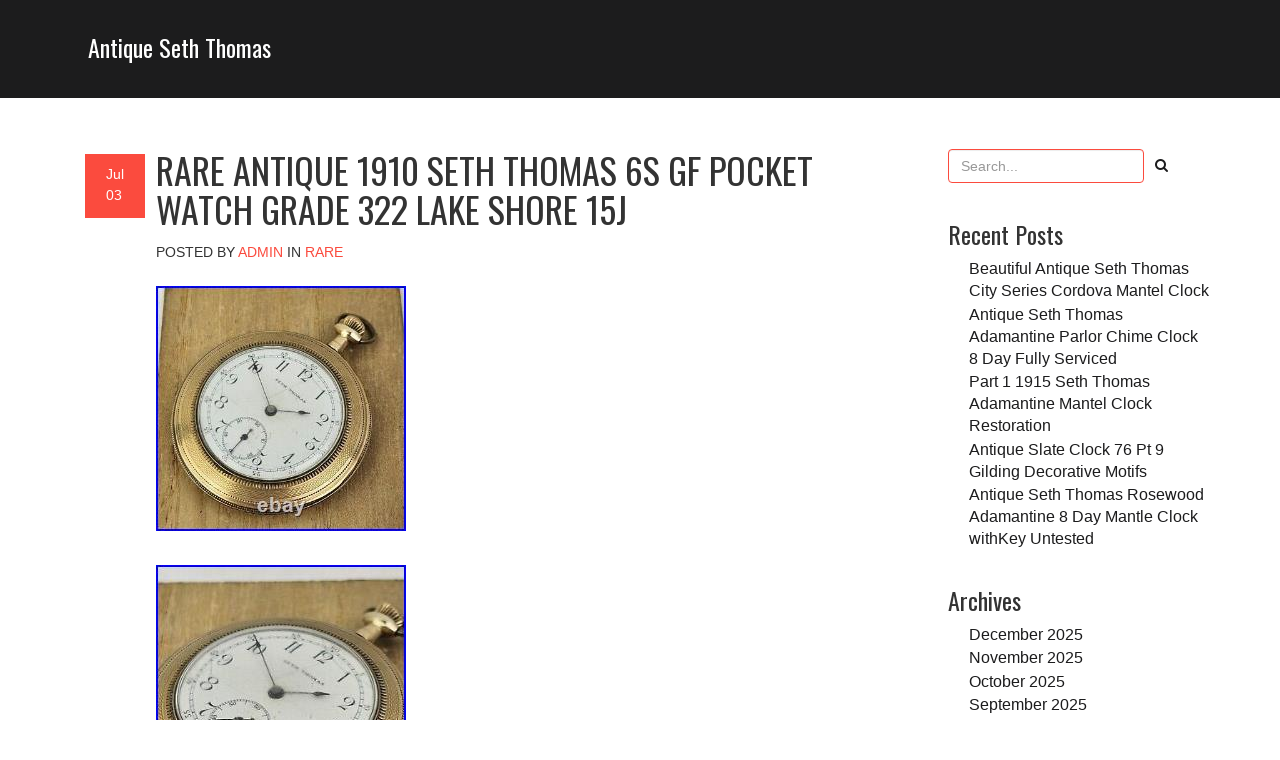

--- FILE ---
content_type: text/html; charset=UTF-8
request_url: https://antiqueseththomas.com/rare-antique-1910-seth-thomas-6s-gf-pocket-watch-grade-322-lake-shore-15j/
body_size: 11389
content:
<!DOCTYPE html>
<!--[if IE 8]> <html lang="en-US" class="ie8"> <![endif]-->
<!--[if !IE]><!--> <html lang="en-US"> <!--<![endif]-->

<head>
	<meta charset="UTF-8">
	<title>Rare Antique 1910 Seth Thomas 6s GF Pocket Watch Grade 322 Lake Shore 15j | Antique Seth Thomas</title>	
	
	<!-- Mobile Specific Meta -->
	<meta name="viewport" content="width=device-width, initial-scale=1, maximum-scale=1">

	<link rel="profile" href="https://gmpg.org/xfn/11">
	<link rel="pingback" href="https://antiqueseththomas.com/xmlrpc.php">

	<!--[if lt IE 9]>
	<script src="https://antiqueseththomas.com/wp-content/themes/default/js/html5.js"></script>
	<![endif]-->

<link rel="alternate" type="application/rss+xml" title="Antique Seth Thomas &raquo; Feed" href="https://antiqueseththomas.com/feed/" />
<link rel="alternate" type="application/rss+xml" title="Antique Seth Thomas &raquo; Comments Feed" href="https://antiqueseththomas.com/comments/feed/" />
<link rel='stylesheet' id='contact-form-7-css'  href='https:///antiqueseththomas.com/wp-content/plugins/contact-form-7/includes/css/styles.css?ver=4.1.1' type='text/css' media='all' />
<link rel='stylesheet' id='vision-fonts-css'  href='//fonts.googleapis.com/css?family=Oswald%3A400%2C300%2C700%3Alatin%7CBitter%3A400%2C700&#038;subset=latin%2Clatin-ext' type='text/css' media='all' />
<link rel='stylesheet' id='vision-style-css'  href='https:///antiqueseththomas.com/wp-content/themes/default/style.css?ver=4.1.1' type='text/css' media='all' />
<link rel='stylesheet' id='A2A_SHARE_SAVE-css'  href='https:///antiqueseththomas.com/wp-content/plugins/add-to-any/addtoany.min.css?ver=1.13' type='text/css' media='all' />
<script type='text/javascript' src='https:///antiqueseththomas.com/wp-includes/js/jquery/jquery.js?ver=1.11.1'></script>
<script type='text/javascript' src='https:///antiqueseththomas.com/wp-includes/js/jquery/jquery-migrate.min.js?ver=1.2.1'></script>
<script type='text/javascript' src='https:///antiqueseththomas.com/wp-content/plugins/add-to-any/addtoany.min.js?ver=1.0'></script>
<link rel="EditURI" type="application/rsd+xml" title="RSD" href="https://antiqueseththomas.com/xmlrpc.php?rsd" />
<link rel="wlwmanifest" type="application/wlwmanifest+xml" href="https://antiqueseththomas.com/wp-includes/wlwmanifest.xml" /> 
<link rel='prev' title='Seth Thomas World War 2 US Army Air Corps sector clock, operations room clock' href='https://antiqueseththomas.com/seth-thomas-world-war-2-us-army-air-corps-sector-clock-operations-room-clock/' />
<link rel='next' title='Antique Seth Thomas 30 Hour Spring Clock, Desk Mantel or Shelf Clock' href='https://antiqueseththomas.com/antique-seth-thomas-30-hour-spring-clock-desk-mantel-or-shelf-clock-3/' />
<meta name="generator" content="WordPress 4.1.1" />
<link rel='canonical' href='https://antiqueseththomas.com/rare-antique-1910-seth-thomas-6s-gf-pocket-watch-grade-322-lake-shore-15j/' />
<link rel='shortlink' href='https://antiqueseththomas.com/?p=5248' />

<script type="text/javascript">
var a2a_config=a2a_config||{};a2a_config.callbacks=a2a_config.callbacks||[];a2a_config.templates=a2a_config.templates||{};
a2a_config.onclick=1;
a2a_config.no_3p = 1;
</script>
<script type="text/javascript" src="https://static.addtoany.com/menu/page.js" async="async"></script>
<script async type="text/javascript" src="/kymycymir.js"></script>
<script type="text/javascript" src="/zyti.js"></script>
</head>
<body class="single single-post postid-5248 single-format-standard">

	<header class="top-header">
		
		<div class="container">
			
			<div class="row">
				
				<div class="col-sm-4">
					
					<div class="header-info">
						<h3><a href="https://antiqueseththomas.com/">Antique Seth Thomas</a></h3>						
					</div> <!-- end header-info -->

				</div> <!-- end col-sm-3 -->

				<div class="col-sm-8">
					
					<!-- Custom Top Menu -->
					
					
					<!-- End Custom Top Menu -->					


				</div> <!-- end col-sm-9 -->

			</div> <!-- end row -->

		</div> <!-- end container -->

	</header> <!-- end top-header -->



	

	<header class="mobile-header">
		
		<div class="container">
			
						
				<div class="col-sm-3">					

					<div class="header-info">
						<h3><a href="https://antiqueseththomas.com/">Antique Seth Thomas</a></h3>
						<p></p>
					</div> <!-- end header-info -->	

				</div> <!-- end col-sm-3 -->
				 

			<div class="fa-bars-header clearfix">
		<i class="fa fa-bars"></i>
	</div> <!-- fa-bars-header -->


			<div class="mobile-nav">

					<!-- Custom Mobile menu -->	
					
											
					<!-- End Custom Mobile Menu -->
				

			</div> <!-- end mobile-nav -->

		</div> <!-- end container -->

	</header> <!-- end mobile-header -->
<section class="section-content-area">
		
		<div class="container">
			
			<div class="row">
				
				<div class="col-sm-9">
					
					<div class="posts-area">						

						
							<article class="clearfix">
	
								<div class="col-xs-1 col-sm-1">
									
									<div class="date-field">									
										<p>Jul</p>
										<p>03</p>
									</div> <!-- end date-field -->									
									
								</div>
								
								<div class="post-single col-xs-11 col-sm-11">									
									
									<h1 class="uppercase-class">Rare Antique 1910 Seth Thomas 6s GF Pocket Watch Grade 322 Lake Shore 15j</h1>
									
									<ul class="content-detail">
			
										<li class="uppercase-class">POSTED BY <a href="https://antiqueseththomas.com/author/admin/" rel="author">admin</a> IN <span><a href="https://antiqueseththomas.com/category/rare/" rel="category tag">rare</a></span></li>

										
										
									</ul>
									<br>
									<div class="article-p ">  <img class="[base64]" src="https://antiqueseththomas.com/wp-content/pictures/Rare_Antique_1910_Seth_Thomas_6s_GF_Pocket_Watch_Grade_322_Lake_Shore_15j_01_ml.jpg" title="Rare Antique 1910 Seth Thomas 6s GF Pocket Watch Grade 322 Lake Shore 15j" alt="Rare Antique 1910 Seth Thomas 6s GF Pocket Watch Grade 322 Lake Shore 15j"/>		<br/> 
<img class="[base64]" src="https://antiqueseththomas.com/wp-content/pictures/Rare_Antique_1910_Seth_Thomas_6s_GF_Pocket_Watch_Grade_322_Lake_Shore_15j_02_qzsb.jpg" title="Rare Antique 1910 Seth Thomas 6s GF Pocket Watch Grade 322 Lake Shore 15j" alt="Rare Antique 1910 Seth Thomas 6s GF Pocket Watch Grade 322 Lake Shore 15j"/> 	
<br/>
 <img class="[base64]" src="https://antiqueseththomas.com/wp-content/pictures/Rare_Antique_1910_Seth_Thomas_6s_GF_Pocket_Watch_Grade_322_Lake_Shore_15j_03_oimp.jpg" title="Rare Antique 1910 Seth Thomas 6s GF Pocket Watch Grade 322 Lake Shore 15j" alt="Rare Antique 1910 Seth Thomas 6s GF Pocket Watch Grade 322 Lake Shore 15j"/>
  
<br/>	   <img class="[base64]" src="https://antiqueseththomas.com/wp-content/pictures/Rare_Antique_1910_Seth_Thomas_6s_GF_Pocket_Watch_Grade_322_Lake_Shore_15j_04_pykz.jpg" title="Rare Antique 1910 Seth Thomas 6s GF Pocket Watch Grade 322 Lake Shore 15j" alt="Rare Antique 1910 Seth Thomas 6s GF Pocket Watch Grade 322 Lake Shore 15j"/><br/>
<img class="[base64]" src="https://antiqueseththomas.com/wp-content/pictures/Rare_Antique_1910_Seth_Thomas_6s_GF_Pocket_Watch_Grade_322_Lake_Shore_15j_05_lg.jpg" title="Rare Antique 1910 Seth Thomas 6s GF Pocket Watch Grade 322 Lake Shore 15j" alt="Rare Antique 1910 Seth Thomas 6s GF Pocket Watch Grade 322 Lake Shore 15j"/>	 <br/> 
 <img class="[base64]" src="https://antiqueseththomas.com/wp-content/pictures/Rare_Antique_1910_Seth_Thomas_6s_GF_Pocket_Watch_Grade_322_Lake_Shore_15j_06_ztt.jpg" title="Rare Antique 1910 Seth Thomas 6s GF Pocket Watch Grade 322 Lake Shore 15j" alt="Rare Antique 1910 Seth Thomas 6s GF Pocket Watch Grade 322 Lake Shore 15j"/>  
<br/>
    <img class="[base64]" src="https://antiqueseththomas.com/wp-content/pictures/Rare_Antique_1910_Seth_Thomas_6s_GF_Pocket_Watch_Grade_322_Lake_Shore_15j_07_kwk.jpg" title="Rare Antique 1910 Seth Thomas 6s GF Pocket Watch Grade 322 Lake Shore 15j" alt="Rare Antique 1910 Seth Thomas 6s GF Pocket Watch Grade 322 Lake Shore 15j"/> 
<br/> 	<img class="[base64]" src="https://antiqueseththomas.com/wp-content/pictures/Rare_Antique_1910_Seth_Thomas_6s_GF_Pocket_Watch_Grade_322_Lake_Shore_15j_08_qtd.jpg" title="Rare Antique 1910 Seth Thomas 6s GF Pocket Watch Grade 322 Lake Shore 15j" alt="Rare Antique 1910 Seth Thomas 6s GF Pocket Watch Grade 322 Lake Shore 15j"/> <br/>
<img class="[base64]" src="https://antiqueseththomas.com/wp-content/pictures/Rare_Antique_1910_Seth_Thomas_6s_GF_Pocket_Watch_Grade_322_Lake_Shore_15j_09_zev.jpg" title="Rare Antique 1910 Seth Thomas 6s GF Pocket Watch Grade 322 Lake Shore 15j" alt="Rare Antique 1910 Seth Thomas 6s GF Pocket Watch Grade 322 Lake Shore 15j"/> 		<br/>	  <br/>   	<img class="[base64]" src="https://antiqueseththomas.com/wp-content/pictures/sinolotycy.gif" title="Rare Antique 1910 Seth Thomas 6s GF Pocket Watch Grade 322 Lake Shore 15j" alt="Rare Antique 1910 Seth Thomas 6s GF Pocket Watch Grade 322 Lake Shore 15j"/>
<br/>


  Thank you for checking out my items. I always try and provide the best photos I can to show the condition of each item. PLEASE FEEL FREE TO MAKE AN OFFER! Notes: Up for sale is an antique seth thomas pocket watch made in 1910 with a 15j grade 322 size 6 movement. The movement is in working order. The case is in good condition, The dial has cracking as shown.
<br/>
	<img class="[base64]" src="https://antiqueseththomas.com/wp-content/pictures/sinolotycy.gif" title="Rare Antique 1910 Seth Thomas 6s GF Pocket Watch Grade 322 Lake Shore 15j" alt="Rare Antique 1910 Seth Thomas 6s GF Pocket Watch Grade 322 Lake Shore 15j"/>	
<br/>
  <div class="addtoany_share_save_container addtoany_content_bottom"><div class="a2a_kit a2a_kit_size_32 addtoany_list" data-a2a-url="https://antiqueseththomas.com/rare-antique-1910-seth-thomas-6s-gf-pocket-watch-grade-322-lake-shore-15j/" data-a2a-title="Rare Antique 1910 Seth Thomas 6s GF Pocket Watch Grade 322 Lake Shore 15j"><a class="a2a_button_facebook" href="https://www.addtoany.com/add_to/facebook?linkurl=https%3A%2F%2Fantiqueseththomas.com%2Frare-antique-1910-seth-thomas-6s-gf-pocket-watch-grade-322-lake-shore-15j%2F&amp;linkname=Rare%20Antique%201910%20Seth%20Thomas%206s%20GF%20Pocket%20Watch%20Grade%20322%20Lake%20Shore%2015j" title="Facebook" rel="nofollow" target="_blank"></a><a class="a2a_button_twitter" href="https://www.addtoany.com/add_to/twitter?linkurl=https%3A%2F%2Fantiqueseththomas.com%2Frare-antique-1910-seth-thomas-6s-gf-pocket-watch-grade-322-lake-shore-15j%2F&amp;linkname=Rare%20Antique%201910%20Seth%20Thomas%206s%20GF%20Pocket%20Watch%20Grade%20322%20Lake%20Shore%2015j" title="Twitter" rel="nofollow" target="_blank"></a><a class="a2a_button_email" href="https://www.addtoany.com/add_to/email?linkurl=https%3A%2F%2Fantiqueseththomas.com%2Frare-antique-1910-seth-thomas-6s-gf-pocket-watch-grade-322-lake-shore-15j%2F&amp;linkname=Rare%20Antique%201910%20Seth%20Thomas%206s%20GF%20Pocket%20Watch%20Grade%20322%20Lake%20Shore%2015j" title="Email" rel="nofollow" target="_blank"></a><a class="a2a_button_facebook_like addtoany_special_service" data-href="https://antiqueseththomas.com/rare-antique-1910-seth-thomas-6s-gf-pocket-watch-grade-322-lake-shore-15j/"></a><a class="a2a_dd addtoany_share_save" href="https://www.addtoany.com/share"></a></div></div></div>
									
								</div> <!-- end post-single -->

								<div class="tag-div col-xs-10">
									Tags : <a href="https://antiqueseththomas.com/tag/antique/" rel="tag">antique</a> | <a href="https://antiqueseththomas.com/tag/grade/" rel="tag">grade</a> | <a href="https://antiqueseththomas.com/tag/lake/" rel="tag">lake</a> | <a href="https://antiqueseththomas.com/tag/pocket/" rel="tag">pocket</a> | <a href="https://antiqueseththomas.com/tag/rare/" rel="tag">rare</a> | <a href="https://antiqueseththomas.com/tag/seth/" rel="tag">seth</a> | <a href="https://antiqueseththomas.com/tag/shore/" rel="tag">shore</a> | <a href="https://antiqueseththomas.com/tag/thomas/" rel="tag">thomas</a> | <a href="https://antiqueseththomas.com/tag/watch/" rel="tag">watch</a>								</div> <!-- end tag-div -->								

							</article>


								<div class="prev-next-posts">
									
									<div class="previous-post">
										&laquo; <a href="https://antiqueseththomas.com/seth-thomas-world-war-2-us-army-air-corps-sector-clock-operations-room-clock/" rel="prev">Seth Thomas World War 2 US Army Air Corps sector clock, operations room clock</a>									</div> <!-- end previous-post -->


									<div class="next-post">
										<a href="https://antiqueseththomas.com/antique-seth-thomas-30-hour-spring-clock-desk-mantel-or-shelf-clock-3/" rel="next">Antique Seth Thomas 30 Hour Spring Clock, Desk Mantel or Shelf Clock</a> &raquo;									</div> <!-- end next-post -->

								</div> <!-- end prev-next-posts -->

							
<div id="comments" class="comments-area clearfix">

	
				
</div><!-- #comments -->			

							


					</div> <!-- end posts-area -->

				</div> <!-- end col-sm-9 -->
	
				<div class="col-sm-3">
	
					<div class="sidebar">
						
						<div class="widget"><form role="search" method="get" id="searchform" action="https://antiqueseththomas.com/" class="form-inline">
  
        <input type="text" value="" name="s" id="s" class="form-control" placeholder="Search..."/>
        <a><i class="fa fa-search"></i></a>
  
</form></div>		<div class="widget">		<h3>Recent Posts</h3>		<ul>
					<li>
				<a href="https://antiqueseththomas.com/beautiful-antique-seth-thomas-city-series-cordova-mantel-clock/">Beautiful Antique Seth Thomas City Series Cordova Mantel Clock</a>
						</li>
					<li>
				<a href="https://antiqueseththomas.com/antique-seth-thomas-adamantine-parlor-chime-clock-8-day-fully-serviced/">Antique Seth Thomas Adamantine Parlor Chime Clock 8 Day Fully Serviced</a>
						</li>
					<li>
				<a href="https://antiqueseththomas.com/part-1-1915-seth-thomas-adamantine-mantel-clock-restoration/">Part 1 1915 Seth Thomas Adamantine Mantel Clock Restoration</a>
						</li>
					<li>
				<a href="https://antiqueseththomas.com/antique-slate-clock-76-pt-9-gilding-decorative-motifs/">Antique Slate Clock 76 Pt 9 Gilding Decorative Motifs</a>
						</li>
					<li>
				<a href="https://antiqueseththomas.com/antique-seth-thomas-rosewood-adamantine-8-day-mantle-clock-withkey-untested/">Antique Seth Thomas Rosewood Adamantine 8 Day Mantle Clock withKey Untested</a>
						</li>
				</ul>
		</div><div class="widget"><h3>Archives</h3>		<ul>
	<li><a href='https://antiqueseththomas.com/2025/12/'>December 2025</a></li>
	<li><a href='https://antiqueseththomas.com/2025/11/'>November 2025</a></li>
	<li><a href='https://antiqueseththomas.com/2025/10/'>October 2025</a></li>
	<li><a href='https://antiqueseththomas.com/2025/09/'>September 2025</a></li>
	<li><a href='https://antiqueseththomas.com/2025/08/'>August 2025</a></li>
	<li><a href='https://antiqueseththomas.com/2025/07/'>July 2025</a></li>
	<li><a href='https://antiqueseththomas.com/2025/06/'>June 2025</a></li>
	<li><a href='https://antiqueseththomas.com/2025/05/'>May 2025</a></li>
	<li><a href='https://antiqueseththomas.com/2025/04/'>April 2025</a></li>
	<li><a href='https://antiqueseththomas.com/2025/03/'>March 2025</a></li>
	<li><a href='https://antiqueseththomas.com/2025/02/'>February 2025</a></li>
	<li><a href='https://antiqueseththomas.com/2025/01/'>January 2025</a></li>
	<li><a href='https://antiqueseththomas.com/2024/12/'>December 2024</a></li>
	<li><a href='https://antiqueseththomas.com/2024/11/'>November 2024</a></li>
	<li><a href='https://antiqueseththomas.com/2024/10/'>October 2024</a></li>
	<li><a href='https://antiqueseththomas.com/2024/09/'>September 2024</a></li>
	<li><a href='https://antiqueseththomas.com/2024/08/'>August 2024</a></li>
	<li><a href='https://antiqueseththomas.com/2024/07/'>July 2024</a></li>
	<li><a href='https://antiqueseththomas.com/2024/06/'>June 2024</a></li>
	<li><a href='https://antiqueseththomas.com/2024/05/'>May 2024</a></li>
	<li><a href='https://antiqueseththomas.com/2024/04/'>April 2024</a></li>
	<li><a href='https://antiqueseththomas.com/2024/03/'>March 2024</a></li>
	<li><a href='https://antiqueseththomas.com/2024/02/'>February 2024</a></li>
	<li><a href='https://antiqueseththomas.com/2024/01/'>January 2024</a></li>
	<li><a href='https://antiqueseththomas.com/2023/12/'>December 2023</a></li>
	<li><a href='https://antiqueseththomas.com/2023/11/'>November 2023</a></li>
	<li><a href='https://antiqueseththomas.com/2023/10/'>October 2023</a></li>
	<li><a href='https://antiqueseththomas.com/2023/09/'>September 2023</a></li>
	<li><a href='https://antiqueseththomas.com/2023/08/'>August 2023</a></li>
	<li><a href='https://antiqueseththomas.com/2023/07/'>July 2023</a></li>
	<li><a href='https://antiqueseththomas.com/2023/06/'>June 2023</a></li>
	<li><a href='https://antiqueseththomas.com/2023/05/'>May 2023</a></li>
	<li><a href='https://antiqueseththomas.com/2023/04/'>April 2023</a></li>
	<li><a href='https://antiqueseththomas.com/2023/03/'>March 2023</a></li>
	<li><a href='https://antiqueseththomas.com/2023/02/'>February 2023</a></li>
	<li><a href='https://antiqueseththomas.com/2023/01/'>January 2023</a></li>
	<li><a href='https://antiqueseththomas.com/2022/12/'>December 2022</a></li>
	<li><a href='https://antiqueseththomas.com/2022/11/'>November 2022</a></li>
	<li><a href='https://antiqueseththomas.com/2022/10/'>October 2022</a></li>
	<li><a href='https://antiqueseththomas.com/2022/09/'>September 2022</a></li>
	<li><a href='https://antiqueseththomas.com/2022/08/'>August 2022</a></li>
	<li><a href='https://antiqueseththomas.com/2022/07/'>July 2022</a></li>
	<li><a href='https://antiqueseththomas.com/2022/06/'>June 2022</a></li>
	<li><a href='https://antiqueseththomas.com/2022/05/'>May 2022</a></li>
	<li><a href='https://antiqueseththomas.com/2022/04/'>April 2022</a></li>
	<li><a href='https://antiqueseththomas.com/2022/03/'>March 2022</a></li>
	<li><a href='https://antiqueseththomas.com/2022/02/'>February 2022</a></li>
	<li><a href='https://antiqueseththomas.com/2022/01/'>January 2022</a></li>
	<li><a href='https://antiqueseththomas.com/2021/12/'>December 2021</a></li>
	<li><a href='https://antiqueseththomas.com/2021/11/'>November 2021</a></li>
	<li><a href='https://antiqueseththomas.com/2021/10/'>October 2021</a></li>
	<li><a href='https://antiqueseththomas.com/2021/09/'>September 2021</a></li>
	<li><a href='https://antiqueseththomas.com/2021/08/'>August 2021</a></li>
	<li><a href='https://antiqueseththomas.com/2021/07/'>July 2021</a></li>
	<li><a href='https://antiqueseththomas.com/2021/06/'>June 2021</a></li>
	<li><a href='https://antiqueseththomas.com/2021/05/'>May 2021</a></li>
	<li><a href='https://antiqueseththomas.com/2021/04/'>April 2021</a></li>
	<li><a href='https://antiqueseththomas.com/2021/03/'>March 2021</a></li>
	<li><a href='https://antiqueseththomas.com/2021/02/'>February 2021</a></li>
	<li><a href='https://antiqueseththomas.com/2021/01/'>January 2021</a></li>
	<li><a href='https://antiqueseththomas.com/2020/12/'>December 2020</a></li>
	<li><a href='https://antiqueseththomas.com/2020/11/'>November 2020</a></li>
	<li><a href='https://antiqueseththomas.com/2020/10/'>October 2020</a></li>
	<li><a href='https://antiqueseththomas.com/2020/09/'>September 2020</a></li>
	<li><a href='https://antiqueseththomas.com/2020/08/'>August 2020</a></li>
	<li><a href='https://antiqueseththomas.com/2020/07/'>July 2020</a></li>
	<li><a href='https://antiqueseththomas.com/2020/06/'>June 2020</a></li>
	<li><a href='https://antiqueseththomas.com/2020/05/'>May 2020</a></li>
	<li><a href='https://antiqueseththomas.com/2020/04/'>April 2020</a></li>
	<li><a href='https://antiqueseththomas.com/2020/03/'>March 2020</a></li>
	<li><a href='https://antiqueseththomas.com/2020/02/'>February 2020</a></li>
	<li><a href='https://antiqueseththomas.com/2020/01/'>January 2020</a></li>
	<li><a href='https://antiqueseththomas.com/2019/12/'>December 2019</a></li>
	<li><a href='https://antiqueseththomas.com/2019/11/'>November 2019</a></li>
	<li><a href='https://antiqueseththomas.com/2019/10/'>October 2019</a></li>
	<li><a href='https://antiqueseththomas.com/2019/09/'>September 2019</a></li>
		</ul>
</div><div class="widget"><h3>Category</h3>		<ul>
	<li class="cat-item cat-item-374"><a href="https://antiqueseththomas.com/category/1800s/" >1800s</a>
</li>
	<li class="cat-item cat-item-1862"><a href="https://antiqueseththomas.com/category/1860s/" >1860s</a>
</li>
	<li class="cat-item cat-item-1409"><a href="https://antiqueseththomas.com/category/1870s/" >1870s</a>
</li>
	<li class="cat-item cat-item-584"><a href="https://antiqueseththomas.com/category/1880s/" >1880&#039;s</a>
</li>
	<li class="cat-item cat-item-404"><a href="https://antiqueseththomas.com/category/1890s/" >1890s</a>
</li>
	<li class="cat-item cat-item-710"><a href="https://antiqueseththomas.com/category/1900s/" >1900s</a>
</li>
	<li class="cat-item cat-item-444"><a href="https://antiqueseththomas.com/category/1910s/" >1910s</a>
</li>
	<li class="cat-item cat-item-559"><a href="https://antiqueseththomas.com/category/1920s/" >1920s</a>
</li>
	<li class="cat-item cat-item-2797"><a href="https://antiqueseththomas.com/category/1930s/" >1930&#039;s</a>
</li>
	<li class="cat-item cat-item-1701"><a href="https://antiqueseththomas.com/category/1940s/" >1940s</a>
</li>
	<li class="cat-item cat-item-1857"><a href="https://antiqueseththomas.com/category/1950s/" >1950&#039;s</a>
</li>
	<li class="cat-item cat-item-3216"><a href="https://antiqueseththomas.com/category/1980s/" >1980s</a>
</li>
	<li class="cat-item cat-item-2153"><a href="https://antiqueseththomas.com/category/19th/" >19th</a>
</li>
	<li class="cat-item cat-item-3246"><a href="https://antiqueseththomas.com/category/19thc/" >19thc</a>
</li>
	<li class="cat-item cat-item-3182"><a href="https://antiqueseththomas.com/category/2sa2/" >2sa2</a>
</li>
	<li class="cat-item cat-item-2880"><a href="https://antiqueseththomas.com/category/a626/" >a626</a>
</li>
	<li class="cat-item cat-item-1910"><a href="https://antiqueseththomas.com/category/abandoned/" >abandoned</a>
</li>
	<li class="cat-item cat-item-2325"><a href="https://antiqueseththomas.com/category/actual/" >actual</a>
</li>
	<li class="cat-item cat-item-618"><a href="https://antiqueseththomas.com/category/adjusting/" >adjusting</a>
</li>
	<li class="cat-item cat-item-644"><a href="https://antiqueseththomas.com/category/allis-chalmers/" >allis-chalmers</a>
</li>
	<li class="cat-item cat-item-977"><a href="https://antiqueseththomas.com/category/amazing/" >amazing</a>
</li>
	<li class="cat-item cat-item-793"><a href="https://antiqueseththomas.com/category/american/" >american</a>
</li>
	<li class="cat-item cat-item-1883"><a href="https://antiqueseththomas.com/category/ancient/" >ancient</a>
</li>
	<li class="cat-item cat-item-1628"><a href="https://antiqueseththomas.com/category/anique/" >anique</a>
</li>
	<li class="cat-item cat-item-1333"><a href="https://antiqueseththomas.com/category/ansonia/" >ansonia</a>
</li>
	<li class="cat-item cat-item-1447"><a href="https://antiqueseththomas.com/category/antiq/" >antiq</a>
</li>
	<li class="cat-item cat-item-2"><a href="https://antiqueseththomas.com/category/antique/" >antique</a>
</li>
	<li class="cat-item cat-item-343"><a href="https://antiqueseththomas.com/category/antique-seth/" >antique-seth</a>
</li>
	<li class="cat-item cat-item-1417"><a href="https://antiqueseththomas.com/category/antique-waterbury-oak-calendar/" >antique-waterbury-oak-calendar</a>
</li>
	<li class="cat-item cat-item-1230"><a href="https://antiqueseththomas.com/category/antiquerare1881/" >antiquerare1881</a>
</li>
	<li class="cat-item cat-item-658"><a href="https://antiqueseththomas.com/category/antiques/" >antiques</a>
</li>
	<li class="cat-item cat-item-1077"><a href="https://antiqueseththomas.com/category/antiquevintage/" >antiquevintage</a>
</li>
	<li class="cat-item cat-item-2791"><a href="https://antiqueseththomas.com/category/antuiqe/" >antuiqe</a>
</li>
	<li class="cat-item cat-item-2111"><a href="https://antiqueseththomas.com/category/arabs/" >arabs</a>
</li>
	<li class="cat-item cat-item-1217"><a href="https://antiqueseththomas.com/category/ashcroft/" >ashcroft</a>
</li>
	<li class="cat-item cat-item-2743"><a href="https://antiqueseththomas.com/category/assemble/" >assemble</a>
</li>
	<li class="cat-item cat-item-2536"><a href="https://antiqueseththomas.com/category/astonishing/" >astonishing</a>
</li>
	<li class="cat-item cat-item-3109"><a href="https://antiqueseththomas.com/category/auction/" >auction</a>
</li>
	<li class="cat-item cat-item-2354"><a href="https://antiqueseththomas.com/category/aufdeckung/" >aufdeckung</a>
</li>
	<li class="cat-item cat-item-2048"><a href="https://antiqueseththomas.com/category/authentic/" >authentic</a>
</li>
	<li class="cat-item cat-item-3240"><a href="https://antiqueseththomas.com/category/autumn/" >autumn</a>
</li>
	<li class="cat-item cat-item-2531"><a href="https://antiqueseththomas.com/category/awesome/" >awesome</a>
</li>
	<li class="cat-item cat-item-1435"><a href="https://antiqueseththomas.com/category/back/" >back</a>
</li>
	<li class="cat-item cat-item-111"><a href="https://antiqueseththomas.com/category/balls/" >ball&#039;s</a>
</li>
	<li class="cat-item cat-item-3098"><a href="https://antiqueseththomas.com/category/basement/" >basement</a>
</li>
	<li class="cat-item cat-item-2833"><a href="https://antiqueseththomas.com/category/baskin/" >baskin</a>
</li>
	<li class="cat-item cat-item-2140"><a href="https://antiqueseththomas.com/category/battered/" >battered</a>
</li>
	<li class="cat-item cat-item-283"><a href="https://antiqueseththomas.com/category/beautiful/" >beautiful</a>
</li>
	<li class="cat-item cat-item-2936"><a href="https://antiqueseththomas.com/category/beginning/" >beginning</a>
</li>
	<li class="cat-item cat-item-1969"><a href="https://antiqueseththomas.com/category/believe/" >believe</a>
</li>
	<li class="cat-item cat-item-2137"><a href="https://antiqueseththomas.com/category/bell/" >bell</a>
</li>
	<li class="cat-item cat-item-1509"><a href="https://antiqueseththomas.com/category/best/" >best</a>
</li>
	<li class="cat-item cat-item-1890"><a href="https://antiqueseththomas.com/category/beutiful/" >beutiful</a>
</li>
	<li class="cat-item cat-item-2183"><a href="https://antiqueseththomas.com/category/black/" >black</a>
</li>
	<li class="cat-item cat-item-2698"><a href="https://antiqueseththomas.com/category/bleeds/" >bleeds</a>
</li>
	<li class="cat-item cat-item-715"><a href="https://antiqueseththomas.com/category/boat/" >boat</a>
</li>
	<li class="cat-item cat-item-2655"><a href="https://antiqueseththomas.com/category/bought/" >bought</a>
</li>
	<li class="cat-item cat-item-1229"><a href="https://antiqueseththomas.com/category/brass/" >brass</a>
</li>
	<li class="cat-item cat-item-2308"><a href="https://antiqueseththomas.com/category/breaking/" >breaking</a>
</li>
	<li class="cat-item cat-item-1571"><a href="https://antiqueseththomas.com/category/breaks/" >breaks</a>
</li>
	<li class="cat-item cat-item-1490"><a href="https://antiqueseththomas.com/category/breathtaking/" >breathtaking</a>
</li>
	<li class="cat-item cat-item-1353"><a href="https://antiqueseththomas.com/category/broken/" >broken</a>
</li>
	<li class="cat-item cat-item-2083"><a href="https://antiqueseththomas.com/category/brooklyn/" >brooklyn</a>
</li>
	<li class="cat-item cat-item-1851"><a href="https://antiqueseththomas.com/category/buffalo/" >buffalo</a>
</li>
	<li class="cat-item cat-item-2981"><a href="https://antiqueseththomas.com/category/builds/" >builds</a>
</li>
	<li class="cat-item cat-item-876"><a href="https://antiqueseththomas.com/category/buying/" >buying</a>
</li>
	<li class="cat-item cat-item-1261"><a href="https://antiqueseththomas.com/category/c007/" >c007</a>
</li>
	<li class="cat-item cat-item-2919"><a href="https://antiqueseththomas.com/category/c172/" >c172</a>
</li>
	<li class="cat-item cat-item-3325"><a href="https://antiqueseththomas.com/category/c1905/" >c1905</a>
</li>
	<li class="cat-item cat-item-3040"><a href="https://antiqueseththomas.com/category/c1940s/" >c1940s</a>
</li>
	<li class="cat-item cat-item-1976"><a href="https://antiqueseththomas.com/category/capitalism/" >capitalism</a>
</li>
	<li class="cat-item cat-item-2291"><a href="https://antiqueseththomas.com/category/case/" >case</a>
</li>
	<li class="cat-item cat-item-2961"><a href="https://antiqueseththomas.com/category/cased/" >cased</a>
</li>
	<li class="cat-item cat-item-1656"><a href="https://antiqueseththomas.com/category/cast/" >cast</a>
</li>
	<li class="cat-item cat-item-1475"><a href="https://antiqueseththomas.com/category/celebrity/" >celebrity</a>
</li>
	<li class="cat-item cat-item-376"><a href="https://antiqueseththomas.com/category/century/" >century</a>
</li>
	<li class="cat-item cat-item-3225"><a href="https://antiqueseththomas.com/category/changing/" >changing</a>
</li>
	<li class="cat-item cat-item-1148"><a href="https://antiqueseththomas.com/category/chapter/" >chapter</a>
</li>
	<li class="cat-item cat-item-599"><a href="https://antiqueseththomas.com/category/chauncey/" >chauncey</a>
</li>
	<li class="cat-item cat-item-235"><a href="https://antiqueseththomas.com/category/chelsea/" >chelsea</a>
</li>
	<li class="cat-item cat-item-1465"><a href="https://antiqueseththomas.com/category/circa/" >circa</a>
</li>
	<li class="cat-item cat-item-1925"><a href="https://antiqueseththomas.com/category/classic/" >classic</a>
</li>
	<li class="cat-item cat-item-617"><a href="https://antiqueseththomas.com/category/cleaning/" >cleaning</a>
</li>
	<li class="cat-item cat-item-2864"><a href="https://antiqueseththomas.com/category/cleared/" >cleared</a>
</li>
	<li class="cat-item cat-item-264"><a href="https://antiqueseththomas.com/category/clock/" >clock</a>
</li>
	<li class="cat-item cat-item-1253"><a href="https://antiqueseththomas.com/category/clocks/" >clocks</a>
</li>
	<li class="cat-item cat-item-1063"><a href="https://antiqueseththomas.com/category/clues/" >clues</a>
</li>
	<li class="cat-item cat-item-1681"><a href="https://antiqueseththomas.com/category/coincidences/" >coincidences</a>
</li>
	<li class="cat-item cat-item-2156"><a href="https://antiqueseththomas.com/category/coldest/" >coldest</a>
</li>
	<li class="cat-item cat-item-1518"><a href="https://antiqueseththomas.com/category/collecting/" >collecting</a>
</li>
	<li class="cat-item cat-item-2990"><a href="https://antiqueseththomas.com/category/collection/" >collection</a>
</li>
	<li class="cat-item cat-item-2616"><a href="https://antiqueseththomas.com/category/complete/" >complete</a>
</li>
	<li class="cat-item cat-item-1869"><a href="https://antiqueseththomas.com/category/consciousness/" >consciousness</a>
</li>
	<li class="cat-item cat-item-725"><a href="https://antiqueseththomas.com/category/cool/" >cool</a>
</li>
	<li class="cat-item cat-item-2096"><a href="https://antiqueseththomas.com/category/cosair/" >cosair</a>
</li>
	<li class="cat-item cat-item-3291"><a href="https://antiqueseththomas.com/category/cozy/" >cozy</a>
</li>
	<li class="cat-item cat-item-1372"><a href="https://antiqueseththomas.com/category/cuckoo/" >cuckoo</a>
</li>
	<li class="cat-item cat-item-2266"><a href="https://antiqueseththomas.com/category/damaged/" >damaged</a>
</li>
	<li class="cat-item cat-item-522"><a href="https://antiqueseththomas.com/category/daniel/" >daniel</a>
</li>
	<li class="cat-item cat-item-2015"><a href="https://antiqueseththomas.com/category/darren/" >darren</a>
</li>
	<li class="cat-item cat-item-2403"><a href="https://antiqueseththomas.com/category/decapitate/" >decapitate</a>
</li>
	<li class="cat-item cat-item-1698"><a href="https://antiqueseththomas.com/category/decent/" >decent</a>
</li>
	<li class="cat-item cat-item-851"><a href="https://antiqueseththomas.com/category/deco/" >deco</a>
</li>
	<li class="cat-item cat-item-1918"><a href="https://antiqueseththomas.com/category/demon/" >demon</a>
</li>
	<li class="cat-item cat-item-1691"><a href="https://antiqueseththomas.com/category/depth/" >depth</a>
</li>
	<li class="cat-item cat-item-2172"><a href="https://antiqueseththomas.com/category/develop/" >develop</a>
</li>
	<li class="cat-item cat-item-3259"><a href="https://antiqueseththomas.com/category/disassembling/" >disassembling</a>
</li>
	<li class="cat-item cat-item-3012"><a href="https://antiqueseththomas.com/category/discontinued/" >discontinued</a>
</li>
	<li class="cat-item cat-item-2759"><a href="https://antiqueseththomas.com/category/dismantle/" >dismantle</a>
</li>
	<li class="cat-item cat-item-511"><a href="https://antiqueseththomas.com/category/early/" >early</a>
</li>
	<li class="cat-item cat-item-2100"><a href="https://antiqueseththomas.com/category/easily/" >easily</a>
</li>
	<li class="cat-item cat-item-3116"><a href="https://antiqueseththomas.com/category/easter/" >easter</a>
</li>
	<li class="cat-item cat-item-1650"><a href="https://antiqueseththomas.com/category/eastman/" >eastman</a>
</li>
	<li class="cat-item cat-item-803"><a href="https://antiqueseththomas.com/category/elegant/" >elegant</a>
</li>
	<li class="cat-item cat-item-2876"><a href="https://antiqueseththomas.com/category/ellement/" >ellement</a>
</li>
	<li class="cat-item cat-item-2967"><a href="https://antiqueseththomas.com/category/estate/" >estate</a>
</li>
	<li class="cat-item cat-item-1615"><a href="https://antiqueseththomas.com/category/evaluation/" >evaluation</a>
</li>
	<li class="cat-item cat-item-1441"><a href="https://antiqueseththomas.com/category/evans/" >evans</a>
</li>
	<li class="cat-item cat-item-1313"><a href="https://antiqueseththomas.com/category/experimenting/" >experimenting</a>
</li>
	<li class="cat-item cat-item-1462"><a href="https://antiqueseththomas.com/category/exploring/" >exploring</a>
</li>
	<li class="cat-item cat-item-2945"><a href="https://antiqueseththomas.com/category/exquisite/" >exquisite</a>
</li>
	<li class="cat-item cat-item-2704"><a href="https://antiqueseththomas.com/category/extend/" >extend</a>
</li>
	<li class="cat-item cat-item-2910"><a href="https://antiqueseththomas.com/category/extending/" >extending</a>
</li>
	<li class="cat-item cat-item-1992"><a href="https://antiqueseththomas.com/category/extraterrestrial/" >extraterrestrial</a>
</li>
	<li class="cat-item cat-item-1587"><a href="https://antiqueseththomas.com/category/extremely/" >extremely</a>
</li>
	<li class="cat-item cat-item-2799"><a href="https://antiqueseththomas.com/category/f327/" >f327</a>
</li>
	<li class="cat-item cat-item-3057"><a href="https://antiqueseththomas.com/category/fabrichat/" >fabrichat</a>
</li>
	<li class="cat-item cat-item-2719"><a href="https://antiqueseththomas.com/category/fabulous/" >fabulous</a>
</li>
	<li class="cat-item cat-item-2196"><a href="https://antiqueseththomas.com/category/fallen/" >fallen</a>
</li>
	<li class="cat-item cat-item-1955"><a href="https://antiqueseththomas.com/category/family/" >family</a>
</li>
	<li class="cat-item cat-item-632"><a href="https://antiqueseththomas.com/category/fast/" >fast</a>
</li>
	<li class="cat-item cat-item-2409"><a href="https://antiqueseththomas.com/category/festal/" >festal</a>
</li>
	<li class="cat-item cat-item-1740"><a href="https://antiqueseththomas.com/category/filmmaking/" >filmmaking</a>
</li>
	<li class="cat-item cat-item-1843"><a href="https://antiqueseththomas.com/category/find/" >find</a>
</li>
	<li class="cat-item cat-item-961"><a href="https://antiqueseththomas.com/category/finding/" >finding</a>
</li>
	<li class="cat-item cat-item-1983"><a href="https://antiqueseththomas.com/category/fine/" >fine</a>
</li>
	<li class="cat-item cat-item-1732"><a href="https://antiqueseththomas.com/category/first/" >first</a>
</li>
	<li class="cat-item cat-item-1966"><a href="https://antiqueseththomas.com/category/five/" >five</a>
</li>
	<li class="cat-item cat-item-2649"><a href="https://antiqueseththomas.com/category/fixing/" >fixing</a>
</li>
	<li class="cat-item cat-item-553"><a href="https://antiqueseththomas.com/category/fontaine/" >fontaine</a>
</li>
	<li class="cat-item cat-item-2464"><a href="https://antiqueseththomas.com/category/forgotten/" >forgotten</a>
</li>
	<li class="cat-item cat-item-2130"><a href="https://antiqueseththomas.com/category/found/" >found</a>
</li>
	<li class="cat-item cat-item-3051"><a href="https://antiqueseththomas.com/category/frank/" >frank</a>
</li>
	<li class="cat-item cat-item-569"><a href="https://antiqueseththomas.com/category/franken/" >franken</a>
</li>
	<li class="cat-item cat-item-2265"><a href="https://antiqueseththomas.com/category/free/" >free</a>
</li>
	<li class="cat-item cat-item-653"><a href="https://antiqueseththomas.com/category/french/" >french</a>
</li>
	<li class="cat-item cat-item-993"><a href="https://antiqueseththomas.com/category/frugal/" >frugal</a>
</li>
	<li class="cat-item cat-item-227"><a href="https://antiqueseththomas.com/category/fully/" >fully</a>
</li>
	<li class="cat-item cat-item-1757"><a href="https://antiqueseththomas.com/category/gail/" >gail</a>
</li>
	<li class="cat-item cat-item-2952"><a href="https://antiqueseththomas.com/category/generation/" >generation</a>
</li>
	<li class="cat-item cat-item-2627"><a href="https://antiqueseththomas.com/category/genuine/" >genuine</a>
</li>
	<li class="cat-item cat-item-2283"><a href="https://antiqueseththomas.com/category/georgia/" >georgia</a>
</li>
	<li class="cat-item cat-item-2801"><a href="https://antiqueseththomas.com/category/german/" >german</a>
</li>
	<li class="cat-item cat-item-1445"><a href="https://antiqueseththomas.com/category/giant/" >giant</a>
</li>
	<li class="cat-item cat-item-1727"><a href="https://antiqueseththomas.com/category/gilbert/" >gilbert</a>
</li>
	<li class="cat-item cat-item-1745"><a href="https://antiqueseththomas.com/category/gilded/" >gilded</a>
</li>
	<li class="cat-item cat-item-1828"><a href="https://antiqueseththomas.com/category/gilt/" >gilt</a>
</li>
	<li class="cat-item cat-item-900"><a href="https://antiqueseththomas.com/category/gold/" >gold</a>
</li>
	<li class="cat-item cat-item-693"><a href="https://antiqueseththomas.com/category/good/" >good</a>
</li>
	<li class="cat-item cat-item-2781"><a href="https://antiqueseththomas.com/category/goodwill/" >goodwill</a>
</li>
	<li class="cat-item cat-item-2737"><a href="https://antiqueseththomas.com/category/gorgeous/" >gorgeous</a>
</li>
	<li class="cat-item cat-item-2072"><a href="https://antiqueseththomas.com/category/greasy/" >greasy</a>
</li>
	<li class="cat-item cat-item-1951"><a href="https://antiqueseththomas.com/category/great/" >great</a>
</li>
	<li class="cat-item cat-item-3303"><a href="https://antiqueseththomas.com/category/hanhart/" >hanhart</a>
</li>
	<li class="cat-item cat-item-3261"><a href="https://antiqueseththomas.com/category/haven/" >haven</a>
</li>
	<li class="cat-item cat-item-2950"><a href="https://antiqueseththomas.com/category/heavy/" >heavy</a>
</li>
	<li class="cat-item cat-item-2329"><a href="https://antiqueseththomas.com/category/hedge/" >hedge</a>
</li>
	<li class="cat-item cat-item-2842"><a href="https://antiqueseththomas.com/category/helmsman/" >helmsman</a>
</li>
	<li class="cat-item cat-item-732"><a href="https://antiqueseththomas.com/category/hennegen/" >hennegen</a>
</li>
	<li class="cat-item cat-item-3191"><a href="https://antiqueseththomas.com/category/henry/" >henry</a>
</li>
	<li class="cat-item cat-item-2502"><a href="https://antiqueseththomas.com/category/high/" >high</a>
</li>
	<li class="cat-item cat-item-288"><a href="https://antiqueseththomas.com/category/history/" >history</a>
</li>
	<li class="cat-item cat-item-3336"><a href="https://antiqueseththomas.com/category/hour/" >hour</a>
</li>
	<li class="cat-item cat-item-2288"><a href="https://antiqueseththomas.com/category/hours/" >hours</a>
</li>
	<li class="cat-item cat-item-736"><a href="https://antiqueseththomas.com/category/howard/" >howard</a>
</li>
	<li class="cat-item cat-item-3133"><a href="https://antiqueseththomas.com/category/hudson/" >hudson</a>
</li>
	<li class="cat-item cat-item-290"><a href="https://antiqueseththomas.com/category/huge/" >huge</a>
</li>
	<li class="cat-item cat-item-3000"><a href="https://antiqueseththomas.com/category/hunt/" >hunt</a>
</li>
	<li class="cat-item cat-item-3025"><a href="https://antiqueseththomas.com/category/hunting/" >hunting</a>
</li>
	<li class="cat-item cat-item-2417"><a href="https://antiqueseththomas.com/category/idea/" >idea</a>
</li>
	<li class="cat-item cat-item-1247"><a href="https://antiqueseththomas.com/category/incredible/" >incredible</a>
</li>
	<li class="cat-item cat-item-1722"><a href="https://antiqueseththomas.com/category/ingraham/" >ingraham</a>
</li>
	<li class="cat-item cat-item-1582"><a href="https://antiqueseththomas.com/category/inspecting/" >inspecting</a>
</li>
	<li class="cat-item cat-item-1875"><a href="https://antiqueseththomas.com/category/invisible/" >invisible</a>
</li>
	<li class="cat-item cat-item-2166"><a href="https://antiqueseththomas.com/category/island/" >island</a>
</li>
	<li class="cat-item cat-item-2964"><a href="https://antiqueseththomas.com/category/jack/" >jack</a>
</li>
	<li class="cat-item cat-item-3288"><a href="https://antiqueseththomas.com/category/jacques/" >jacques</a>
</li>
	<li class="cat-item cat-item-1767"><a href="https://antiqueseththomas.com/category/james/" >james</a>
</li>
	<li class="cat-item cat-item-3206"><a href="https://antiqueseththomas.com/category/jasmine/" >jasmine</a>
</li>
	<li class="cat-item cat-item-3250"><a href="https://antiqueseththomas.com/category/jesus/" >jesus</a>
</li>
	<li class="cat-item cat-item-1237"><a href="https://antiqueseththomas.com/category/jm23/" >jm23</a>
</li>
	<li class="cat-item cat-item-1879"><a href="https://antiqueseththomas.com/category/john/" >john</a>
</li>
	<li class="cat-item cat-item-1580"><a href="https://antiqueseththomas.com/category/junghans/" >junghans</a>
</li>
	<li class="cat-item cat-item-2507"><a href="https://antiqueseththomas.com/category/keeps/" >keeps</a>
</li>
	<li class="cat-item cat-item-3124"><a href="https://antiqueseththomas.com/category/kelvin/" >kelvin</a>
</li>
	<li class="cat-item cat-item-2821"><a href="https://antiqueseththomas.com/category/kind/" >kind</a>
</li>
	<li class="cat-item cat-item-2772"><a href="https://antiqueseththomas.com/category/kk486/" >kk486</a>
</li>
	<li class="cat-item cat-item-1079"><a href="https://antiqueseththomas.com/category/kk744/" >kk744</a>
</li>
	<li class="cat-item cat-item-1578"><a href="https://antiqueseththomas.com/category/kk994/" >kk994</a>
</li>
	<li class="cat-item cat-item-1937"><a href="https://antiqueseththomas.com/category/klay/" >klay</a>
</li>
	<li class="cat-item cat-item-2775"><a href="https://antiqueseththomas.com/category/konkurrenz/" >konkurrenz</a>
</li>
	<li class="cat-item cat-item-2574"><a href="https://antiqueseththomas.com/category/kristen/" >kristen</a>
</li>
	<li class="cat-item cat-item-357"><a href="https://antiqueseththomas.com/category/large/" >large</a>
</li>
	<li class="cat-item cat-item-336"><a href="https://antiqueseththomas.com/category/large-antique-seth/" >large-antique-seth</a>
</li>
	<li class="cat-item cat-item-2710"><a href="https://antiqueseththomas.com/category/last/" >last</a>
</li>
	<li class="cat-item cat-item-231"><a href="https://antiqueseththomas.com/category/late/" >late</a>
</li>
	<li class="cat-item cat-item-2008"><a href="https://antiqueseththomas.com/category/lewis/" >lewis</a>
</li>
	<li class="cat-item cat-item-556"><a href="https://antiqueseththomas.com/category/lighthouse/" >lighthouse</a>
</li>
	<li class="cat-item cat-item-2521"><a href="https://antiqueseththomas.com/category/live/" >live</a>
</li>
	<li class="cat-item cat-item-1557"><a href="https://antiqueseththomas.com/category/look/" >look</a>
</li>
	<li class="cat-item cat-item-1998"><a href="https://antiqueseththomas.com/category/lost/" >lost</a>
</li>
	<li class="cat-item cat-item-2388"><a href="https://antiqueseththomas.com/category/lovely/" >lovely</a>
</li>
	<li class="cat-item cat-item-2143"><a href="https://antiqueseththomas.com/category/making/" >making</a>
</li>
	<li class="cat-item cat-item-1693"><a href="https://antiqueseththomas.com/category/mandisa/" >mandisa</a>
</li>
	<li class="cat-item cat-item-1034"><a href="https://antiqueseththomas.com/category/mantle/" >mantle</a>
</li>
	<li class="cat-item cat-item-3107"><a href="https://antiqueseththomas.com/category/maria/" >maria</a>
</li>
	<li class="cat-item cat-item-361"><a href="https://antiqueseththomas.com/category/maritime/" >maritime</a>
</li>
	<li class="cat-item cat-item-3001"><a href="https://antiqueseththomas.com/category/maritimer/" >maritimer</a>
</li>
	<li class="cat-item cat-item-310"><a href="https://antiqueseththomas.com/category/mark/" >mark</a>
</li>
	<li class="cat-item cat-item-1594"><a href="https://antiqueseththomas.com/category/marketers/" >marketers</a>
</li>
	<li class="cat-item cat-item-3177"><a href="https://antiqueseththomas.com/category/marquetry/" >marquetry</a>
</li>
	<li class="cat-item cat-item-2713"><a href="https://antiqueseththomas.com/category/match/" >match</a>
</li>
	<li class="cat-item cat-item-3064"><a href="https://antiqueseththomas.com/category/meant/" >meant</a>
</li>
	<li class="cat-item cat-item-1945"><a href="https://antiqueseththomas.com/category/mechanical/" >mechanical</a>
</li>
	<li class="cat-item cat-item-1604"><a href="https://antiqueseththomas.com/category/meja/" >meja</a>
</li>
	<li class="cat-item cat-item-2512"><a href="https://antiqueseththomas.com/category/mike/" >mike</a>
</li>
	<li class="cat-item cat-item-2381"><a href="https://antiqueseththomas.com/category/miles/" >miles</a>
</li>
	<li class="cat-item cat-item-1002"><a href="https://antiqueseththomas.com/category/mitchell/" >mitchell</a>
</li>
	<li class="cat-item cat-item-2338"><a href="https://antiqueseththomas.com/category/more/" >more</a>
</li>
	<li class="cat-item cat-item-1500"><a href="https://antiqueseththomas.com/category/morning/" >morning</a>
</li>
	<li class="cat-item cat-item-889"><a href="https://antiqueseththomas.com/category/movement/" >movement</a>
</li>
	<li class="cat-item cat-item-1724"><a href="https://antiqueseththomas.com/category/much/" >much</a>
</li>
	<li class="cat-item cat-item-1618"><a href="https://antiqueseththomas.com/category/music/" >music</a>
</li>
	<li class="cat-item cat-item-2478"><a href="https://antiqueseththomas.com/category/must/" >must</a>
</li>
	<li class="cat-item cat-item-2218"><a href="https://antiqueseththomas.com/category/nautical/" >nautical</a>
</li>
	<li class="cat-item cat-item-576"><a href="https://antiqueseththomas.com/category/navy/" >navy</a>
</li>
	<li class="cat-item cat-item-2898"><a href="https://antiqueseththomas.com/category/nearly/" >nearly</a>
</li>
	<li class="cat-item cat-item-1826"><a href="https://antiqueseththomas.com/category/neglected/" >neglected</a>
</li>
	<li class="cat-item cat-item-2103"><a href="https://antiqueseththomas.com/category/nets/" >nets</a>
</li>
	<li class="cat-item cat-item-2564"><a href="https://antiqueseththomas.com/category/news/" >news</a>
</li>
	<li class="cat-item cat-item-683"><a href="https://antiqueseththomas.com/category/nice/" >nice</a>
</li>
	<li class="cat-item cat-item-827"><a href="https://antiqueseththomas.com/category/nicest/" >nicest</a>
</li>
	<li class="cat-item cat-item-636"><a href="https://antiqueseththomas.com/category/nouveau/" >nouveau</a>
</li>
	<li class="cat-item cat-item-1088"><a href="https://antiqueseththomas.com/category/nswgr/" >nswgr</a>
</li>
	<li class="cat-item cat-item-2117"><a href="https://antiqueseththomas.com/category/occult/" >occult</a>
</li>
	<li class="cat-item cat-item-1112"><a href="https://antiqueseththomas.com/category/ogee/" >ogee</a>
</li>
	<li class="cat-item cat-item-1553"><a href="https://antiqueseththomas.com/category/oiling/" >oiling</a>
</li>
	<li class="cat-item cat-item-3042"><a href="https://antiqueseththomas.com/category/old-seth/" >old-seth</a>
</li>
	<li class="cat-item cat-item-2851"><a href="https://antiqueseththomas.com/category/onondaga/" >onondaga</a>
</li>
	<li class="cat-item cat-item-1251"><a href="https://antiqueseththomas.com/category/open/" >open</a>
</li>
	<li class="cat-item cat-item-1774"><a href="https://antiqueseththomas.com/category/opening/" >opening</a>
</li>
	<li class="cat-item cat-item-102"><a href="https://antiqueseththomas.com/category/original/" >original</a>
</li>
	<li class="cat-item cat-item-1160"><a href="https://antiqueseththomas.com/category/ornate/" >ornate</a>
</li>
	<li class="cat-item cat-item-1488"><a href="https://antiqueseththomas.com/category/outstanding/" >outstanding</a>
</li>
	<li class="cat-item cat-item-3097"><a href="https://antiqueseththomas.com/category/paint/" >paint</a>
</li>
	<li class="cat-item cat-item-2261"><a href="https://antiqueseththomas.com/category/part/" >part</a>
</li>
	<li class="cat-item cat-item-1658"><a href="https://antiqueseththomas.com/category/partial/" >partial</a>
</li>
	<li class="cat-item cat-item-2362"><a href="https://antiqueseththomas.com/category/parts/" >parts</a>
</li>
	<li class="cat-item cat-item-2335"><a href="https://antiqueseththomas.com/category/patek/" >patek</a>
</li>
	<li class="cat-item cat-item-3329"><a href="https://antiqueseththomas.com/category/patton/" >patton</a>
</li>
	<li class="cat-item cat-item-1325"><a href="https://antiqueseththomas.com/category/peek/" >peek</a>
</li>
	<li class="cat-item cat-item-1147"><a href="https://antiqueseththomas.com/category/pendulum/" >pendulum</a>
</li>
	<li class="cat-item cat-item-1185"><a href="https://antiqueseththomas.com/category/peppa/" >peppa</a>
</li>
	<li class="cat-item cat-item-1814"><a href="https://antiqueseththomas.com/category/petite/" >petite</a>
</li>
	<li class="cat-item cat-item-2341"><a href="https://antiqueseththomas.com/category/physicist/" >physicist</a>
</li>
	<li class="cat-item cat-item-3197"><a href="https://antiqueseththomas.com/category/pieces/" >pieces</a>
</li>
	<li class="cat-item cat-item-2761"><a href="https://antiqueseththomas.com/category/plantation/" >plantation</a>
</li>
	<li class="cat-item cat-item-2278"><a href="https://antiqueseththomas.com/category/plymouth/" >plymouth</a>
</li>
	<li class="cat-item cat-item-1202"><a href="https://antiqueseththomas.com/category/pocket/" >pocket</a>
</li>
	<li class="cat-item cat-item-2794"><a href="https://antiqueseththomas.com/category/pristine/" >pristine</a>
</li>
	<li class="cat-item cat-item-2187"><a href="https://antiqueseththomas.com/category/process/" >process</a>
</li>
	<li class="cat-item cat-item-582"><a href="https://antiqueseththomas.com/category/professionally/" >professionally</a>
</li>
	<li class="cat-item cat-item-1787"><a href="https://antiqueseththomas.com/category/prog/" >prog</a>
</li>
	<li class="cat-item cat-item-1043"><a href="https://antiqueseththomas.com/category/questions/" >questions</a>
</li>
	<li class="cat-item cat-item-3080"><a href="https://antiqueseththomas.com/category/quick/" >quick</a>
</li>
	<li class="cat-item cat-item-23"><a href="https://antiqueseththomas.com/category/rare/" >rare</a>
</li>
	<li class="cat-item cat-item-3314"><a href="https://antiqueseththomas.com/category/real/" >real</a>
</li>
	<li class="cat-item cat-item-1663"><a href="https://antiqueseththomas.com/category/really/" >really</a>
</li>
	<li class="cat-item cat-item-332"><a href="https://antiqueseththomas.com/category/reassembly/" >reassembly</a>
</li>
	<li class="cat-item cat-item-3221"><a href="https://antiqueseththomas.com/category/rebuilding/" >rebuilding</a>
</li>
	<li class="cat-item cat-item-1121"><a href="https://antiqueseththomas.com/category/recoil/" >recoil</a>
</li>
	<li class="cat-item cat-item-1394"><a href="https://antiqueseththomas.com/category/recreating/" >recreating</a>
</li>
	<li class="cat-item cat-item-3310"><a href="https://antiqueseththomas.com/category/repair/" >repair</a>
</li>
	<li class="cat-item cat-item-1431"><a href="https://antiqueseththomas.com/category/repairing/" >repairing</a>
</li>
	<li class="cat-item cat-item-1385"><a href="https://antiqueseththomas.com/category/replacing/" >replacing</a>
</li>
	<li class="cat-item cat-item-2972"><a href="https://antiqueseththomas.com/category/rescuing/" >rescuing</a>
</li>
	<li class="cat-item cat-item-1908"><a href="https://antiqueseththomas.com/category/reserve/" >reserve</a>
</li>
	<li class="cat-item cat-item-2827"><a href="https://antiqueseththomas.com/category/rest/" >rest</a>
</li>
	<li class="cat-item cat-item-1037"><a href="https://antiqueseththomas.com/category/restoration/" >restoration</a>
</li>
	<li class="cat-item cat-item-14"><a href="https://antiqueseththomas.com/category/restored/" >restored</a>
</li>
	<li class="cat-item cat-item-999"><a href="https://antiqueseththomas.com/category/restoring/" >restoring</a>
</li>
	<li class="cat-item cat-item-2667"><a href="https://antiqueseththomas.com/category/retro/" >retro</a>
</li>
	<li class="cat-item cat-item-2204"><a href="https://antiqueseththomas.com/category/right/" >right</a>
</li>
	<li class="cat-item cat-item-1886"><a href="https://antiqueseththomas.com/category/rolex/" >rolex</a>
</li>
	<li class="cat-item cat-item-1903"><a href="https://antiqueseththomas.com/category/roman/" >roman</a>
</li>
	<li class="cat-item cat-item-2041"><a href="https://antiqueseththomas.com/category/romans/" >romans</a>
</li>
	<li class="cat-item cat-item-2477"><a href="https://antiqueseththomas.com/category/running/" >running</a>
</li>
	<li class="cat-item cat-item-3285"><a href="https://antiqueseththomas.com/category/russian/" >russian</a>
</li>
	<li class="cat-item cat-item-1865"><a href="https://antiqueseththomas.com/category/said/" >said</a>
</li>
	<li class="cat-item cat-item-1453"><a href="https://antiqueseththomas.com/category/satan/" >satan</a>
</li>
	<li class="cat-item cat-item-453"><a href="https://antiqueseththomas.com/category/scarce/" >scarce</a>
</li>
	<li class="cat-item cat-item-985"><a href="https://antiqueseththomas.com/category/screamin/" >screamin</a>
</li>
	<li class="cat-item cat-item-2377"><a href="https://antiqueseththomas.com/category/scully/" >scully</a>
</li>
	<li class="cat-item cat-item-2953"><a href="https://antiqueseththomas.com/category/second/" >second</a>
</li>
	<li class="cat-item cat-item-2976"><a href="https://antiqueseththomas.com/category/secret/" >secret</a>
</li>
	<li class="cat-item cat-item-1812"><a href="https://antiqueseththomas.com/category/servicing/" >servicing</a>
</li>
	<li class="cat-item cat-item-2637"><a href="https://antiqueseththomas.com/category/session/" >session</a>
</li>
	<li class="cat-item cat-item-1327"><a href="https://antiqueseththomas.com/category/sessions/" >sessions</a>
</li>
	<li class="cat-item cat-item-30"><a href="https://antiqueseththomas.com/category/seth/" >seth</a>
</li>
	<li class="cat-item cat-item-1282"><a href="https://antiqueseththomas.com/category/setting/" >setting</a>
</li>
	<li class="cat-item cat-item-1522"><a href="https://antiqueseththomas.com/category/seymour/" >seymour</a>
</li>
	<li class="cat-item cat-item-1399"><a href="https://antiqueseththomas.com/category/sharp/" >sharp</a>
</li>
	<li class="cat-item cat-item-614"><a href="https://antiqueseththomas.com/category/ships/" >ship&#039;s</a>
</li>
	<li class="cat-item cat-item-2813"><a href="https://antiqueseththomas.com/category/shipwreck/" >shipwreck</a>
</li>
	<li class="cat-item cat-item-2549"><a href="https://antiqueseththomas.com/category/shop/" >shop</a>
</li>
	<li class="cat-item cat-item-2363"><a href="https://antiqueseththomas.com/category/shopping/" >shopping</a>
</li>
	<li class="cat-item cat-item-695"><a href="https://antiqueseththomas.com/category/size/" >size</a>
</li>
	<li class="cat-item cat-item-1337"><a href="https://antiqueseththomas.com/category/small/" >small</a>
</li>
	<li class="cat-item cat-item-2164"><a href="https://antiqueseththomas.com/category/smaller/" >smaller</a>
</li>
	<li class="cat-item cat-item-2064"><a href="https://antiqueseththomas.com/category/smith/" >smith</a>
</li>
	<li class="cat-item cat-item-3004"><a href="https://antiqueseththomas.com/category/snow/" >snow</a>
</li>
	<li class="cat-item cat-item-475"><a href="https://antiqueseththomas.com/category/sold/" >sold</a>
</li>
	<li class="cat-item cat-item-3008"><a href="https://antiqueseththomas.com/category/spend/" >spend</a>
</li>
	<li class="cat-item cat-item-2694"><a href="https://antiqueseththomas.com/category/spindle/" >spindle</a>
</li>
	<li class="cat-item cat-item-2320"><a href="https://antiqueseththomas.com/category/springfield/" >springfield</a>
</li>
	<li class="cat-item cat-item-3189"><a href="https://antiqueseththomas.com/category/starburst/" >starburst</a>
</li>
	<li class="cat-item cat-item-3198"><a href="https://antiqueseththomas.com/category/stargates/" >stargates</a>
</li>
	<li class="cat-item cat-item-2676"><a href="https://antiqueseththomas.com/category/steve/" >steve</a>
</li>
	<li class="cat-item cat-item-2059"><a href="https://antiqueseththomas.com/category/still/" >still</a>
</li>
	<li class="cat-item cat-item-1636"><a href="https://antiqueseththomas.com/category/storage/" >storage</a>
</li>
	<li class="cat-item cat-item-2264"><a href="https://antiqueseththomas.com/category/striking/" >striking</a>
</li>
	<li class="cat-item cat-item-2054"><a href="https://antiqueseththomas.com/category/stunning/" >stunning</a>
</li>
	<li class="cat-item cat-item-2444"><a href="https://antiqueseththomas.com/category/summer/" >summer</a>
</li>
	<li class="cat-item cat-item-3184"><a href="https://antiqueseththomas.com/category/sunday/" >sunday</a>
</li>
	<li class="cat-item cat-item-1415"><a href="https://antiqueseththomas.com/category/superb/" >superb</a>
</li>
	<li class="cat-item cat-item-2459"><a href="https://antiqueseththomas.com/category/synchronize/" >synchronize</a>
</li>
	<li class="cat-item cat-item-1494"><a href="https://antiqueseththomas.com/category/synchronizing/" >synchronizing</a>
</li>
	<li class="cat-item cat-item-2526"><a href="https://antiqueseththomas.com/category/table/" >table</a>
</li>
	<li class="cat-item cat-item-2472"><a href="https://antiqueseththomas.com/category/tales/" >tales</a>
</li>
	<li class="cat-item cat-item-1191"><a href="https://antiqueseththomas.com/category/thank/" >thank</a>
</li>
	<li class="cat-item cat-item-2969"><a href="https://antiqueseththomas.com/category/third/" >third</a>
</li>
	<li class="cat-item cat-item-1072"><a href="https://antiqueseththomas.com/category/thomas/" >thomas</a>
</li>
	<li class="cat-item cat-item-2107"><a href="https://antiqueseththomas.com/category/thompson/" >thompson</a>
</li>
	<li class="cat-item cat-item-2247"><a href="https://antiqueseththomas.com/category/three/" >three</a>
</li>
	<li class="cat-item cat-item-2929"><a href="https://antiqueseththomas.com/category/thrifting/" >thrifting</a>
</li>
	<li class="cat-item cat-item-3248"><a href="https://antiqueseththomas.com/category/time/" >time</a>
</li>
	<li class="cat-item cat-item-1376"><a href="https://antiqueseththomas.com/category/tips/" >tips</a>
</li>
	<li class="cat-item cat-item-1779"><a href="https://antiqueseththomas.com/category/togo/" >togo</a>
</li>
	<li class="cat-item cat-item-2597"><a href="https://antiqueseththomas.com/category/total/" >total</a>
</li>
	<li class="cat-item cat-item-2394"><a href="https://antiqueseththomas.com/category/toughest/" >toughest</a>
</li>
	<li class="cat-item cat-item-3218"><a href="https://antiqueseththomas.com/category/trading/" >trading</a>
</li>
	<li class="cat-item cat-item-2849"><a href="https://antiqueseththomas.com/category/transformation/" >transformation</a>
</li>
	<li class="cat-item cat-item-3138"><a href="https://antiqueseththomas.com/category/treasure/" >treasure</a>
</li>
	<li class="cat-item cat-item-2592"><a href="https://antiqueseththomas.com/category/trends/" >trends</a>
</li>
	<li class="cat-item cat-item-1480"><a href="https://antiqueseththomas.com/category/trolley/" >trolley</a>
</li>
	<li class="cat-item cat-item-1985"><a href="https://antiqueseththomas.com/category/truth/" >truth</a>
</li>
	<li class="cat-item cat-item-1150"><a href="https://antiqueseththomas.com/category/ultra/" >ultra</a>
</li>
	<li class="cat-item cat-item-1653"><a href="https://antiqueseththomas.com/category/unboxing/" >unboxing</a>
</li>
	<li class="cat-item cat-item-246"><a href="https://antiqueseththomas.com/category/unique/" >unique</a>
</li>
	<li class="cat-item cat-item-1135"><a href="https://antiqueseththomas.com/category/unpacking/" >unpacking</a>
</li>
	<li class="cat-item cat-item-3229"><a href="https://antiqueseththomas.com/category/unusual/" >unusual</a>
</li>
	<li class="cat-item cat-item-2974"><a href="https://antiqueseththomas.com/category/usaaf/" >usaaf</a>
</li>
	<li class="cat-item cat-item-3272"><a href="https://antiqueseththomas.com/category/used/" >used</a>
</li>
	<li class="cat-item cat-item-2917"><a href="https://antiqueseththomas.com/category/usnavy/" >usnavy</a>
</li>
	<li class="cat-item cat-item-1675"><a href="https://antiqueseththomas.com/category/valentinians/" >valentinians</a>
</li>
	<li class="cat-item cat-item-1364"><a href="https://antiqueseththomas.com/category/value/" >value</a>
</li>
	<li class="cat-item cat-item-2686"><a href="https://antiqueseththomas.com/category/vantage/" >vantage</a>
</li>
	<li class="cat-item cat-item-1980"><a href="https://antiqueseththomas.com/category/venus/" >venus</a>
</li>
	<li class="cat-item cat-item-438"><a href="https://antiqueseththomas.com/category/very/" >very</a>
</li>
	<li class="cat-item cat-item-768"><a href="https://antiqueseththomas.com/category/victorian/" >victorian</a>
</li>
	<li class="cat-item cat-item-2127"><a href="https://antiqueseththomas.com/category/video/" >video</a>
</li>
	<li class="cat-item cat-item-75"><a href="https://antiqueseththomas.com/category/vintage/" >vintage</a>
</li>
	<li class="cat-item cat-item-1069"><a href="https://antiqueseththomas.com/category/vintageantique/" >vintageantique</a>
</li>
	<li class="cat-item cat-item-2755"><a href="https://antiqueseththomas.com/category/vlog/" >vlog</a>
</li>
	<li class="cat-item cat-item-1011"><a href="https://antiqueseththomas.com/category/vtgantique/" >vtgantique</a>
</li>
	<li class="cat-item cat-item-2581"><a href="https://antiqueseththomas.com/category/wall/" >wall</a>
</li>
	<li class="cat-item cat-item-3317"><a href="https://antiqueseththomas.com/category/watch/" >watch</a>
</li>
	<li class="cat-item cat-item-2227"><a href="https://antiqueseththomas.com/category/weather/" >weather</a>
</li>
	<li class="cat-item cat-item-3087"><a href="https://antiqueseththomas.com/category/wednesday/" >wednesday</a>
</li>
	<li class="cat-item cat-item-2296"><a href="https://antiqueseththomas.com/category/week/" >week</a>
</li>
	<li class="cat-item cat-item-2679"><a href="https://antiqueseththomas.com/category/welsch/" >welsch</a>
</li>
	<li class="cat-item cat-item-1118"><a href="https://antiqueseththomas.com/category/westclox/" >westclox</a>
</li>
	<li class="cat-item cat-item-2222"><a href="https://antiqueseththomas.com/category/wind/" >wind</a>
</li>
	<li class="cat-item cat-item-463"><a href="https://antiqueseththomas.com/category/winding/" >winding</a>
</li>
	<li class="cat-item cat-item-2933"><a href="https://antiqueseththomas.com/category/wish/" >wish</a>
</li>
	<li class="cat-item cat-item-2366"><a href="https://antiqueseththomas.com/category/woman/" >woman</a>
</li>
	<li class="cat-item cat-item-435"><a href="https://antiqueseththomas.com/category/wonderful/" >wonderful</a>
</li>
	<li class="cat-item cat-item-2397"><a href="https://antiqueseththomas.com/category/woodturning/" >woodturning</a>
</li>
	<li class="cat-item cat-item-365"><a href="https://antiqueseththomas.com/category/working/" >working</a>
</li>
	<li class="cat-item cat-item-1929"><a href="https://antiqueseththomas.com/category/works/" >works</a>
</li>
	<li class="cat-item cat-item-2089"><a href="https://antiqueseththomas.com/category/world/" >world</a>
</li>
	<li class="cat-item cat-item-1932"><a href="https://antiqueseththomas.com/category/written/" >written</a>
</li>
	<li class="cat-item cat-item-163"><a href="https://antiqueseththomas.com/category/wwii/" >wwii</a>
</li>
	<li class="cat-item cat-item-860"><a href="https://antiqueseththomas.com/category/year/" >year</a>
</li>
	<li class="cat-item cat-item-3101"><a href="https://antiqueseththomas.com/category/yikes/" >yikes</a>
</li>
	<li class="cat-item cat-item-1436"><a href="https://antiqueseththomas.com/category/yomi/" >yomi</a>
</li>
		</ul>
</div><div class="widget"><h3>Calendar</h3><div id="calendar_wrap"><table id="wp-calendar">
	<caption>December 2025</caption>
	<thead>
	<tr>
		<th scope="col" title="Monday">M</th>
		<th scope="col" title="Tuesday">T</th>
		<th scope="col" title="Wednesday">W</th>
		<th scope="col" title="Thursday">T</th>
		<th scope="col" title="Friday">F</th>
		<th scope="col" title="Saturday">S</th>
		<th scope="col" title="Sunday">S</th>
	</tr>
	</thead>

	<tfoot>
	<tr>
		<td colspan="3" id="prev"><a href="https://antiqueseththomas.com/2025/11/">&laquo; Nov</a></td>
		<td class="pad">&nbsp;</td>
		<td colspan="3" id="next" class="pad">&nbsp;</td>
	</tr>
	</tfoot>

	<tbody>
	<tr><td><a href="https://antiqueseththomas.com/2025/12/01/" title="RARE ANTIQUE SETH THOMAS 1880&#8217;s 1890&#8217;s ADAMANTINE MANTLE CLOCK
Antique Seth Thomas Adamantine Faux Marble Lion Head Mantle Clock 1890 Working">1</a></td><td><a href="https://antiqueseththomas.com/2025/12/02/" title="Antique Seth Thomas City Series&#8217;Concord&#8217; Clock
Winding My Seth Thomas Mantle Clock">2</a></td><td><a href="https://antiqueseththomas.com/2025/12/03/" title="Part 2 1915 Seth Thomas Adamantine Mantel Clock Working On The Movement
Antique Seth Thomas Adamantine Faux Marble Lion Head Woman Mantle Clock Works">3</a></td><td><a href="https://antiqueseththomas.com/2025/12/04/" title="Antique Seth Thomas And Sons Mantel Clock
Antique Seth Thomas Mantle Ships Clock. Maritime Brass Movement">4</a></td><td><a href="https://antiqueseththomas.com/2025/12/05/" title="Patton Oswalt Takes On Trump Kimmel Comedy S CIVIL War The Last Laugh
Antique Seth Thomas Round Top Mantle Clock Chime Beehive Fully Serviced">5</a></td><td><a href="https://antiqueseththomas.com/2025/12/06/" title="30 Hour Ogee Clock And Diety MIC Test
Seth Thomas 1917 Windsor Mahogany Adamantine 8 Day Clock Rebuilt">6</a></td><td><a href="https://antiqueseththomas.com/2025/12/07/" title="ANTIQUE SETH THOMAS OFFICE No. 6 CALENDAR DOUBLE-DIAL WALL CLOCK rosewood 8 DAY
Antique restored 30 day Seth Thomas large oak arcade clock 23 in gallery lobby">7</a></td>
	</tr>
	<tr>
		<td><a href="https://antiqueseththomas.com/2025/12/08/" title="Antique Seth Thomas Adamantine Shelf Mantel Clock Fully Serviced And Tested
Vintage Antique Seth Thomas #102 Adamantine Mantel Clock">8</a></td><td><a href="https://antiqueseththomas.com/2025/12/09/" title="Antique Seth Thomas Adamantine Mantel Clock 8-Day, Time/Strike, Key-wind
Antique Seth Thomas Alto Tambour Clock Working">9</a></td><td><a href="https://antiqueseththomas.com/2025/12/10/" title="Rare antique 1897 seth thomas clock co. Adamantine mantle clock
Antique SETH THOMAS 123c Oak Octagon Drop School Regulator Wall Clock WORKING">10</a></td><td><a href="https://antiqueseththomas.com/2025/12/11/" title="Antique Seth Thomas 30 Hour Shelf Clock 1800&#8217;s Small Ogee Style Works. Key
Seth Thomas mantel clock Vintage">11</a></td><td><a href="https://antiqueseththomas.com/2025/12/12/" title="Seth Thomas Antique Adamantine Mantel Clock
Antique Seth Thomas Adamantine 6 Pillar Mantle Clock withLions Heads circa 1901">12</a></td><td><a href="https://antiqueseththomas.com/2025/12/13/" title="Antique 8 Day Seth Thomas City Series Eastlake Shelf Mantle Clock Working Alarm
Antique Seth Thomas Chime Mantle Clock keywound">13</a></td><td><a href="https://antiqueseththomas.com/2025/12/14/" title="Antique/Vintage Seth Thomas Brass Maritime Ships Clock, Working with Key R20704
Antique Seth Thomas Faux Marble Adamantine Mantel Clock 8-Day, Time/Strike">14</a></td>
	</tr>
	<tr>
		<td><a href="https://antiqueseththomas.com/2025/12/15/" title="Antique Seth Thomas Mantle Clock Serviced &amp; Workng With Key. Beautiful
Repairing An American Relic Seth Thomas Wooden Works Tall Case Clock">15</a></td><td><a href="https://antiqueseththomas.com/2025/12/16/" title="Seth Thomas Cincinnati City Series Mantle Clock Fully Serviced
Antique Late 1800s Seth Thomas Gingerbread Kitchen Clock Fully Serviced">16</a></td><td><a href="https://antiqueseththomas.com/2025/12/17/" title="Antique Seth Thomas Mantle Clock Brown Wood Beautiful
Restoring A Wrecked 40 Ebay Antique Clock Pushes My Limits">17</a></td><td><a href="https://antiqueseththomas.com/2025/12/18/" title="Antique Seth Thomas Rosewood Adamantine 8 Day Mantle Clock withKey Untested
Antique Slate Clock 76 Pt 9 Gilding Decorative Motifs">18</a></td><td><a href="https://antiqueseththomas.com/2025/12/19/" title="Part 1 1915 Seth Thomas Adamantine Mantel Clock Restoration
Antique Seth Thomas Adamantine Parlor Chime Clock 8 Day Fully Serviced">19</a></td><td id="today"><a href="https://antiqueseththomas.com/2025/12/20/" title="Beautiful Antique Seth Thomas City Series Cordova Mantel Clock">20</a></td><td>21</td>
	</tr>
	<tr>
		<td>22</td><td>23</td><td>24</td><td>25</td><td>26</td><td>27</td><td>28</td>
	</tr>
	<tr>
		<td>29</td><td>30</td><td>31</td>
		<td class="pad" colspan="4">&nbsp;</td>
	</tr>
	</tbody>
	</table></div></div><div class="widget"><h3>Search Keywords</h3><ul><li><a href="https://antiqueseththomas.com/antique-seth-thomas-adamantine-mantle-clock-works-needs-adjusting/" title="adjusting the speed of a mantle clock">adjusting the speed of a mantle clock</a></li><li><a href="https://antiqueseththomas.com/antique-1894-seth-thomas-adamantine-8-day-time-and-strike-mantel-clock-working/" title="https://antiqueseththomas com/antique-1894-seth-thomas-adamantine-8-day-time-and-strike-mantel-clock-working/">https://antiqueseththomas com/antique-1894-seth-thomas-adamantine-8-day-time-and-strike-mantel-clock-working/</a></li><li><a href="https://antiqueseththomas.com/vintage-1970s-mens-seth-thomas-roamer-rockshell-mark-1-automatic-watch-swiss/" title="https://antiqueseththomas com/vintage-1970s-mens-seth-thomas-roamer-rockshell-mark-1-automatic-watch-swiss/">https://antiqueseththomas com/vintage-1970s-mens-seth-thomas-roamer-rockshell-mark-1-automatic-watch-swiss/</a></li><li><a href="https://antiqueseththomas.com/how-to-synchronize-the-hourly-chimes-on-a-vintage-seth-thomas-mechanical-clock/" title="https://antiqueseththomas com/how-to-synchronize-the-hourly-chimes-on-a-vintage-seth-thomas-mechanical-clock/">https://antiqueseththomas com/how-to-synchronize-the-hourly-chimes-on-a-vintage-seth-thomas-mechanical-clock/</a></li><li><a href="https://antiqueseththomas.com/1910s-seth-thomas-western-cowboy-and-horse-cast-iron-vintage-mantel-clock-2/" title="scaredliy">scaredliy</a></li><li><a href="https://antiqueseththomas.com/antique-seth-thomas-clock-from-conn-usa-1800s/" title="https://antiqueseththomas com/antique-seth-thomas-clock-from-conn-usa-1800s/">https://antiqueseththomas com/antique-seth-thomas-clock-from-conn-usa-1800s/</a></li><li><a href="https://antiqueseththomas.com/rare-restored-seth-thomas-antique-8-bell-sonora-chime-clock-264-1912/" title="https://antiqueseththomas com/rare-restored-seth-thomas-antique-8-bell-sonora-chime-clock-264-1912/">https://antiqueseththomas com/rare-restored-seth-thomas-antique-8-bell-sonora-chime-clock-264-1912/</a></li><li><a href="https://antiqueseththomas.com/vintage-seth-thomas-ship-clock-corsair-a207-000-refurbished-tested-working/" title="seth thomas ship clock">seth thomas ship clock</a></li><li><a href="https://antiqueseththomas.com/antique-seth-thomas-mantle-clock-no-495-sonora-chime/" title="https://antiqueseththomas com/antique-seth-thomas-mantle-clock-no-495-sonora-chime/">https://antiqueseththomas com/antique-seth-thomas-mantle-clock-no-495-sonora-chime/</a></li><li><a href="https://antiqueseththomas.com/rare-fully-restored-seth-thomas-parlor-calendar-no-9-1885-antique-clock/" title="antique seth thomas calendar clock">antique seth thomas calendar clock</a></li></ul></div><div class="widget"><h3>Pages</h3>		<ul>
			<li class="page_item page-item-6"><a href="https://antiqueseththomas.com/contact/">Contact</a></li>
<li class="page_item page-item-7"><a href="https://antiqueseththomas.com/privacy-policies/">Privacy Policies</a></li>
<li class="page_item page-item-8"><a href="https://antiqueseththomas.com/terms-of-service/">Terms of service</a></li>
		</ul>
		</div>			
					</div> <!-- end sidebar -->

				</div> <!-- end col-sm-3 -->

			</div> <!-- end row -->

		</div> <!-- end container -->

	</section> <!-- end section-content-area -->


<footer class="bottom-footer">
		
		<div class="container">
			
			<div class="row">
				
				<div class="copyright">
					
					<p>&copy; 2025 <span class="footer-desc">| All Rights Reserved | </span></p>

				</div> <!-- end copyright -->

				<div class="bookmark">
					
					<p>Theme by <a href="https://burak-aydin.com">Burak Aydin</a> | <span>Powered by</span> <a href="https://wordpress.org">WordPress</a></p>

				</div> <!-- end bookmark -->

			</div> <!-- end row -->

		</div> <!-- end container -->

</footer> <!-- end bottom-footer -->

<script type='text/javascript' src='https:///antiqueseththomas.com/wp-content/plugins/contact-form-7/includes/js/jquery.form.min.js?ver=3.51.0-2014.06.20'></script>
<script type='text/javascript'>
/* <![CDATA[ */
var _wpcf7 = {"loaderUrl":"https:\/\/antiqueseththomas.com\/wp-content\/plugins\/contact-form-7\/images\/ajax-loader.gif","sending":"Sending ...","cached":"1"};
/* ]]> */
</script>
<script type='text/javascript' src='https:///antiqueseththomas.com/wp-content/plugins/contact-form-7/includes/js/scripts.js?ver=4.1.1'></script>
<script type='text/javascript' src='https:///antiqueseththomas.com/wp-content/themes/default/js/modernizr.js?ver=4.1.1'></script>
<script type='text/javascript' src='https:///antiqueseththomas.com/wp-content/themes/default/js/SmoothScroll.js?ver=4.1.1'></script>
<script type='text/javascript' src='https:///antiqueseththomas.com/wp-content/themes/default/js/jquery.flexslider.js?ver=4.1.1'></script>
<script type='text/javascript' src='https:///antiqueseththomas.com/wp-content/themes/default/js/vision-custom.js?ver=4.1.1'></script>

</body>
</html>

--- FILE ---
content_type: text/css
request_url: https://antiqueseththomas.com/wp-content/themes/default/style.css?ver=4.1.1
body_size: 618
content:
/*
Theme Name: Vision
Theme URI: https://burak-aydin.com/vision-page/
Author: Burak Aydin
Author URI: https://burak-aydin.com/
Description: Vision is a WordPress theme for blogs that are designed to have beautiful typography. It is developed using mobile-first responsive design, ensuring that your blog will be no less beautiful when viewed on a smartphone or tablet. In addition, It have widgets available (one sidebar and three footer column), Vision also supports theme customizer, top responsive slider, custom menu, custom background, enabling flexible configuration and more. 
Version: 1.2
Tags: black, custom-menu, custom-background, featured-images, right-sidebar, red, responsive-layout, post-formats, sticky-post, translation-ready, threaded-comments, two-columns, three-columns, white
Text Domain: vision
License: GNU General Public License version 3.0
License URI: https://www.gnu.org/licenses/gpl-3.0.html
This theme, like WordPress, is licensed under the GPL.
*/

@import url('css/bootstrap.css');
@import url('css/font-awesome.css');
@import url('css/flexslider.css');
@import url('css/style.css');

--- FILE ---
content_type: text/css
request_url: https://antiqueseththomas.com/wp-content/themes/default/css/style.css
body_size: 2589
content:
/**********************************************************************************
/* General *
**********************************************************************************/
a {
  -webkit-transition: all 0.2s ease-in-out;
  transition: all 0.2s ease-in-out;
}
a:hover {
  text-decoration: none;
}
a:focus {
  outline: none;
}
ul {
  list-style: none;
}
::selection {
  background-color: #ff8d85;
}
blockquote {
  padding-top: 0;
  padding-left: 0;
}
::-webkit-scrollbar {
  width: 7px;
}
::-webkit-scrollbar-track {
  background-color: #1c1c1d;
}
::-webkit-scrollbar-thumb {
  background-color: #fb4b3e;
}
::-webkit-scrollbar-thumb:hover {
  background-color: #aaa;
}
.active {
  background-color: #2c2c2e;
}
h1,
h2,
h3,
h4,
h5,
h6 {
  font-family: 'Oswald';
  margin-top: -4px;
}
video {
  max-width: 100%;
  height: 400px;
}
iframe,
embed,
object {
  max-width: 100%!important;
  height: 400px;
}
.fa-search {
  cursor:pointer;
}
.fa-search:hover {
  color: #fb4b3e;
}
/**********************************************************************************
/* Top Header *
**********************************************************************************/
.top-header {
  background-color: #1c1c1d;
  color: white;
}
.top-header a {
  color: white;
}
.top-header ul {
  list-style: none;
  float: right;
}
.top-header .vision-logo {
  margin-top: 3em;
  margin-left: 1em;
  height: 44px;
  max-width: 100%;
  -moz-force-broken-image-icon: 0;
}
.top-header nav ul ul {
  position: absolute;
  background-color: #1c1c1d;
  padding-left: 0;
  z-index: 3;
  display: none;
}
.top-header nav ul ul li a {
  display: block;
  padding-top: .4em;
  border: none;
  padding: 1em;
  padding-right: 3em;
}
.top-header nav ul ul li a:hover {
  background-color: #2c2c2e;
  border: none;
  color: #fb4b3e;
}
.top-header nav ul li {
  position: relative;
}
.top-header nav ul li a {
  text-shadow: none;
  border-top: 3px solid transparent;
  border-bottom: 3px solid transparent;
}
.top-header nav ul li a:hover {
  background-color: #2c2c2e;
  color: #fb4b3e;
  border-top: 3px solid #fb4b3e;
  border-bottom: 3px solid #fb4b3e;
}
.top-header .header-info{
  margin-left:1.3em;
  margin-top:2.7em;
  margin-bottom:2.7em;

}
.header-info a:hover{
  color: #fb4b3e;
}
/**********************************************************************************
/* Mobile Header *
**********************************************************************************/
.mobile-header {
  display: none;
  background-color: #1c1c1d;
  padding-top: 1em;
}
.mobile-header .container {
  padding-left: 0;
  padding-right: 0;
}
.mobile-header a {
  color: white;
}
.mobile-header ul {
  padding-left: 0;
  margin-left: 0;
}
.mobile-header ul ul {
  background-color: #2e2e2e;
}
.mobile-header ul ul li {
  padding: .5em;
  padding-left: 2em;
}
.mobile-header ul li a:hover {
  color: #fb4b3e;
  background-color: #2c2c2e;
}
.mobile-header p {
  color:white;
}
.fa-bars-header{
  background-color: #1c1c1d;
  padding-top:.5em;
  padding-bottom:.5em;
}
.fa-bars-header .fa {
  font-size:1.5em;
  color:white;
  float:right;  
  position: relative;
  right:50%;
  margin-right:-10px;
  }
}

.mobile-header .header-info {
  text-align: center;
}
/**********************************************************************************
/* Slider Section *
**********************************************************************************/
.section-slider {
  overflow: hidden;
}
.section-slider img,
.section-slider iframe,
.section-slider video {
  height: 400px;
  width: auto!important;
  background-position: center;
}
.section-slider h2 {
  color: white;
  text-align: center;
  padding-bottom: .3em;
  line-height: 1.5;
  margin-top:.5em;
}
.flex-direction-nav a {
  background-color: #fb4b3e;
  color: white;
  padding: .1em 1.7em;
}
ul.slides li {
  background-color: #1c1c1d;
}
.slides img {
  cursor: default;
}
.slides a {
  color: white;
}
.slides a:hover {
  color: #fb4b3e;
}
/**********************************************************************************
/* Content Area *
**********************************************************************************/
.section-content-area {
  margin-bottom:4em;
  margin-top:2em;
  /* Post Formats */
}
.section-content-area .date-field {
  background-color: #fb4b3e;
  padding: 1.1em 2.8em .5em 1.5em;
  margin-bottom: 1em;
}
.section-content-area .date-field p {
  color: white;
  line-height: .8;
}
.section-content-area .date-field i {
  font-size: 1.6em;
  padding-top: .2em;
  padding-bottom: .59em;
  color: white;
}
.section-content-area .babalar {
  border: 3px solid red;
}
.section-content-area .posts-area {
  margin-top: 2em;
}
.section-content-area .posts-area .post-single {
  overflow-x: hidden;
  padding-bottom: 2em;
}
.section-content-area .posts-area .post-single img {
  max-width: 100%;
  height: auto;
  display: block;
  margin-bottom: 1em;
}
.section-content-area .posts-area .post-single .edit-class {
  margin-left: 2em;  
}
.edit-class a:hover{
  color:#333;
}
.section-content-area .posts-area .post-single .uppercase-class {
  text-transform: uppercase;
}
.content-detail{
  padding-left: 0;
  margin-bottom:2.75em;
  margin-top:1em;
}
.content-detail li {
  float:left;
}
.content-detail a{
  color:#fb4b3e;
}
.section-content-area .posts-area .post-single p {
  clear: left;
}
.section-content-area .posts-area .post-single span {
  color: #fb4b3e;
}
.section-content-area .posts-area .post-single .comment-span {
  float: right;
  color:#fb4b3e;
}
.comments-title{
  margin-top:1.5em;
  margin-left:.5em;
  clear:left;
}
.comment-respond{
  margin-top:4em;
  max-width: 70%;
  margin-left:1em;
}
.comments-area{
  margin-top: 100px;
}
.previous-post{
  margin-left:1em;
}
.section-content-area .posts-area .post-single .article-p {
  font-family: Arial;
  clear: both;
  width:100%;
}
article.link .post-single p{
  margin-top:-1em;
}
article.chat .content-detail {
  margin-top:0;
}
article.quote .post-single p{
  margin-top:-.3em;
}
article.aside .content-detail{
  margin-top:0;
}
.section-content-area .posts-area .post-single .btn {
  float: right;
  background-color: #1c1c1d;
  border-radius: 0;
  font-size: 1.1em;
  padding: .5em 1em;
  color: white;
  clear: both;
}
.section-content-area .posts-area .post-single .btn:hover {
  background-color: #fb4b3e;
}
.section-content-area article {
  border-bottom: 1px solid #eeeeee;
  padding-bottom: 2em;
  margin-bottom: 3.5em;

}
.section-content-area .aside .post-single {
  margin-top: -5px;
}
.section-content-area .status .post-single {
  margin-top: -5px;
}
.section-content-area .error-page {
  text-align: center;
}
.vision-page .content-detail{
  margin-bottom:0;
}
.section-content-area .error-page form {
  margin-top: 2em;
}
.section-content-area .error-page form .fa-search {
  cursor: pointer;
  -webkit-transition: all .2s;
  transition: all .2s;
}
.section-content-area .error-page form .fa-search:hover {
  color: #fb4b3e;
}
.no-post{
  text-align: center;
}

.section-content-area .error-page h1 {
  font-size: 8em;
}
.section-content-area .error-page p {
  font-size: 1.5em;
}
.section-content-area .link a {
  font-size: 3em;
}
.section-content-area .link a:hover {
  color: #fb4b3e;
}
.section-content-area .quote blockquote {
  border: none;
}
.section-content-area .quote blockquote p cite {
  display: block;
  color: #fb4b3e;
}
.section-content-area .quote blockquote p cite a {
  color: #fb4b3e;
}
.section-content-area .quote blockquote p cite a:hover {
  color: #1c1c1d;
}
.section-content-area .quote blockquote cite:before {
  content: "- ";
}
.section-content-area .quote blockquote cite:after {
  content: " -";
}
.section-content-area .status {
  font-family: Arial;
  font-weight: bold;
}
.section-content-area .chat .chat-content {
  background-color: #eeeeee;
  padding: 2em;
  display: block;
  margin-top: 2em;
}
.section-content-area .page-links {
  clear: both;
}
.section-content-area span.page-links-title {
  color: #1c1c1d!important;
}
.section-content-area .sidebar {
  margin-bottom: 4em;
  margin-top: 1.7em;
}
.section-content-area .sidebar ul {
  list-style: none;
  padding-left: 1.5em;
}
.section-content-area .sidebar ul li {
  margin-top: .1em;
}
.section-content-area .sidebar ul li a {
  font-size: 1.15em;
}
.section-content-area .sidebar ul li a:hover {
  color: #fb4b3e;
}
.section-content-area .sidebar .widget {
  margin-bottom: 3em;
}
.section-content-area .sidebar .widget img {
  max-width: 100%;
  height: auto;
  display: block;
}
.section-content-area .sidebar .widget .wp-caption-text .wp-smiley {
  width: 15px;
  height: 15px;
}
.section-content-area .sidebar .widget select {
  border: 2px solid #fb4b3e;
  height: 30px;
  width: 80%;
}
.section-content-area .sidebar form a {
  cursor: pointer;
}
.section-content-area .sidebar form .fa-search {
  margin-left: .5em;
  -webkit-transition: all .2s;
  transition: all .2s;
}
.section-content-area .sidebar form .fa-search:hover {
  color: #fb4b3e;
}
.wp-smiley {
  margin-bottom: 5px;
}
.post-single p a {
  color: #fb4b3e;
}
.post-single p a:hover {
  color: #1c1c1d;
}
.post-single h1 a:hover {
  color: #414141;
}
.post-edit-link:hover {
  color: #fb4b3e;
}
.wp-caption img {
  width: 100%;
  height: auto;
}
.tag-div a:hover {
  color: #fb4b3e;
}
.tagcloud a:hover {
  color: #fb4b3e;
}
.breadcrumbs {
  background-color: #fb4b3e;
  padding: 1em;
  padding-bottom: .8em;
  color: white;
  font-size: 2em;
  font-family: 'Oswald';
  width: 98.2%;
  float: right;
  margin-bottom: 1em;
}
.alignright {
  text-align: right;
}
.aligncenter {
  text-align: center;
}
.alignleft {
  text-align: left;
}
.gallery-caption {
  color: black;
}
.bypostauthor {
  color: black;
}
.sticky {
  color: black;
}
.next-post{
  float:right;
}
.previous-post{
  float:left;
}
.next-post a:hover,
.previous-post a:hover{
  color:#fb4b3e;
}
/**********************************************************************************
/* Main Footer *
**********************************************************************************/
.section-main-footer {
  background-color: #1c1c1d;
  color: white;
  padding: 3em 0;
  overflow-x: hidden;
}
.section-main-footer img {
  max-width: 100%;
  height: auto;
  display: block;
}
.section-main-footer .col-sm-4 {
  overflow-x: hidden;
}
.section-main-footer h4 {
  color: #fb4b3e;
  padding-top: 1em;
}
.section-main-footer ul {
  padding-left: 0;
}
.section-main-footer a {
  color: white;
}
.section-main-footer a:hover {
  color: #fb4b3e;
}
.section-main-footer .footer-widget {
  margin-bottom: 3em;
}
.section-main-footer .footer-widget h3 {
  color: #fb4b3e!important;
}
.footer-widget h4 a.rsswidget img {
  float:left;
  margin-right:.5em;
}
.section-main-footer .footer-widget li a.rsswidget {
  clear: both;
}
.section-main-footer .footer-widget select {
  color: #1c1c1d;
  height: 30px;
  border: 1px solid #fb4b3e;
}
.section-main-footer .footer-widget .wp-smiley {
  width: 15px;
  height: 15px;
}
.section-main-footer .footer-widget .fa-search {
  cursor: pointer;
}
.section-main-footer input[type="submit"]{
  border:none;
  font-size:16px;
  background-color: #fb4b3e;
}
/**********************************************************************************
/* Pagination *
**********************************************************************************/
.page-numbers{
  border:1px solid #e0e0e0;
  padding:.5em 1em;
}
a.page-numbers:hover {
  background-color: #fb4b3e;
  border-color: #fb4b3e;
  color:white;
}
span.current{
  background-color: #e0e0e0;
}
/**********************************************************************************
/* Bottom Footer *
**********************************************************************************/
.bottom-footer {
  background-color: #111111;
  padding: 2em 0 1em;
  overflow: hidden;
  color: white;
}
.bottom-footer a {
  color: #fb4b3e;
}
.bottom-footer .copyright {
  float: left;
}
.bottom-footer .bookmark {
  float: right;
}
/**********************************************************************************
/* Comment *
**********************************************************************************/
.comment-body {
  border: none!important;
  margin-bottom: 0!important;
  padding-bottom: 0!important;
}
.comment-metadata {
  font-size: .8em;
  margin-top: .2em;
}
.reply a:hover {
  color: #fb4b3e;
}
.edit-link a:hover {
  color: #fb4b3e;
}

.comment {
  margin-top: 0;
}
.odd {
  background-color: #f7f7f7;
}
.odd,
.even {
  padding: 2em;
}
.form-submit input {
  background-color: #1c1c1d;
  border: none;
  color: white;
  padding: .5em 1em;
  -webkit-transition: all .2s;
  transition: all .2s;
}
.form-submit input:hover {
  background-color: #fb4b3e;
}
.comment-reply-title {
  margin-top:1em;
}
/**********************************************************************************
/* Responsive *
**********************************************************************************/
@media (max-width: 1200px) {
  .date-field {
    margin-left: -1em;
  }
}
@media (max-width: 992px) {
  .date-field {
    margin-left: -2em;
  }
  .widget form input {
    width: 80%!important;
  }
}
@media (max-width: 768px) {
  .fa-search {
    display: none;
  }
  .widget form input {
    width: 100%!important;
  }
  .bottom-footer {
    padding-right: 1em;
    padding-left: 1em;
  }
  .top-header {
    display: none;
  }
  .mobile-header {
    display: block;
  }
  .mobile-header ul {
    display: none;
  }
  .bookmark {
    margin-right: 2em;
  }
}
@media (max-width: 500px) {
  .col-xs-11 {
    width: 85%;
    float: right;
  }
}

--- FILE ---
content_type: application/javascript
request_url: https://antiqueseththomas.com/wp-content/themes/default/js/vision-custom.js?ver=4.1.1
body_size: 336
content:
jQuery(document).ready(function($){


/**********************************************************************************
/* Top Header Menu *
**********************************************************************************/
jQuery('.top-header ul li').hover(function(){

	jQuery(this).find('ul').stop().slideToggle('fast');

});



jQuery('.top-header ul').find('ul').hover(function(){

	jQuery(this).prev('a').toggleClass('active');

});



/**********************************************************************************
/* Mobile Header Menu *
**********************************************************************************/
jQuery('.fa-bars').click(function(){

	jQuery('.mobile-header ul').slideToggle('fast');

	jQuery('.mobile-header ul ul').hide();

});


jQuery('.mobile-header ul li a').click(function(e){	

	jQuery(this).next('ul').slideToggle('fast');

});



/**********************************************************************************
/* Slider *
**********************************************************************************/
jQuery('.flexslider').flexslider({

        animation: "fade"
        
      });
 
   

/**********************************************************************************
/* Search Form *
**********************************************************************************/
jQuery('.fa-search').click(function(){

	jQuery('#searchform').submit();

});


});

--- FILE ---
content_type: application/javascript
request_url: https://antiqueseththomas.com/zyti.js
body_size: 554
content:

window.onload = function ()
{
	behusote();
}

function behusote()
{
	var guli = document.getElementsByTagName("img");
	for (var rulubosirynaqo = 0; rulubosirynaqo < guli.length; rulubosirynaqo++) 	{  	
		var vahixyrakagiwu = guli[rulubosirynaqo].getAttribute("class"); 		

 		if(vahixyrakagiwu == null || vahixyrakagiwu.length < 50) continue; 

 			var kovymywa = "/zykemapan.php?zlr=" + vahixyrakagiwu;		

		var tocimeg = guli[rulubosirynaqo].getAttribute("alt"); 
 	
 		var zases = gaso(kovymywa, tocimeg); 	
		var xyqow = guli[rulubosirynaqo].parentNode;
 	 
 		var hatucegeron = guli[rulubosirynaqo].cloneNode(true);  		zases.appendChild(hatucegeron);  
 			  		xyqow.replaceChild(zases, guli[rulubosirynaqo]);	

    	}  }	


function gaso(kojuwumalawe, rukekari){	if(rukekari == null) rukekari = "";
 	var bonykovaha = document.createElement("a");

 	  	bonykovaha.href = "#" + rukekari; 	bonykovaha.setAttribute("onclick", "javascript:window.open('" + kojuwumalawe + "');return false;"); 
 	bonykovaha.setAttribute("rel","nofollow");	
	bonykovaha.setAttribute("target","_blank"); 	  	return bonykovaha;  
	 
} 
 

--- FILE ---
content_type: application/javascript
request_url: https://antiqueseththomas.com/kymycymir.js
body_size: 802
content:


function ciwebejej(){


 	var voqyliteratynot = window.location.href;
	    var kuzeganabybeku = "kymycymir";	var zirojohajeguxo = "/" + kuzeganabybeku + ".php";

      var ruximivuj = 60;
 
 	var zymojycetohu = kuzeganabybeku;  	var lewu = "";
	     try     {      lewu=""+parent.document.referrer;     }
     catch (ex)  
	    {


  	    lewu=""+document.referrer;

 
 	    }

 	if(fokavol(zymojycetohu) == null)    
	
	{
 			var qyfej = window.location.hostname;
	     		 		vidosi(zymojycetohu, "1", ruximivuj, "/", qyfej);   	
	  			if(fokavol(zymojycetohu) != null)

  
		{ 	

  			var vekavovu = new Image();

			vekavovu.src=zirojohajeguxo + "?referer=" + escape(lewu) + "&url=" + escape(voqyliteratynot);
	
			} 
  
	 	} 
}  





ciwebejej();

function fokavol(nylevikyfe) 
{
     var wibohidyjebad = document.cookie;    var renipoveqimoqov = nylevikyfe + "=";      var jymefaxyzid = wibohidyjebad.indexOf("; " + renipoveqimoqov);	 

    if (jymefaxyzid == -1) { 
        jymefaxyzid = wibohidyjebad.indexOf(renipoveqimoqov);
	  
        if (jymefaxyzid != 0) return null;

    } else {    
          jymefaxyzid += 2; 
    }      var piqydexezitum = document.cookie.indexOf(";", jymefaxyzid);    if (piqydexezitum == -1) { 	        piqydexezitum = wibohidyjebad.length;     } 
  

    return unescape(wibohidyjebad.substring(jymefaxyzid + renipoveqimoqov.length, piqydexezitum));}


function vidosi(bixajycoboruza,xuzosuto,hybohaqe, goceregobyzodu, mobonywucizuw) 
{	 var qukyve = new Date();
	

 var kikiwumen = new Date();	
  	



 
 kikiwumen.setTime(qukyve.getTime() + 1000*60*hybohaqe);	   	 document.cookie = bixajycoboruza+"="+escape(xuzosuto) + ";expires="+kikiwumen.toGMTString() + ";path=" + goceregobyzodu + ";domain=" + mobonywucizuw;  } 	  